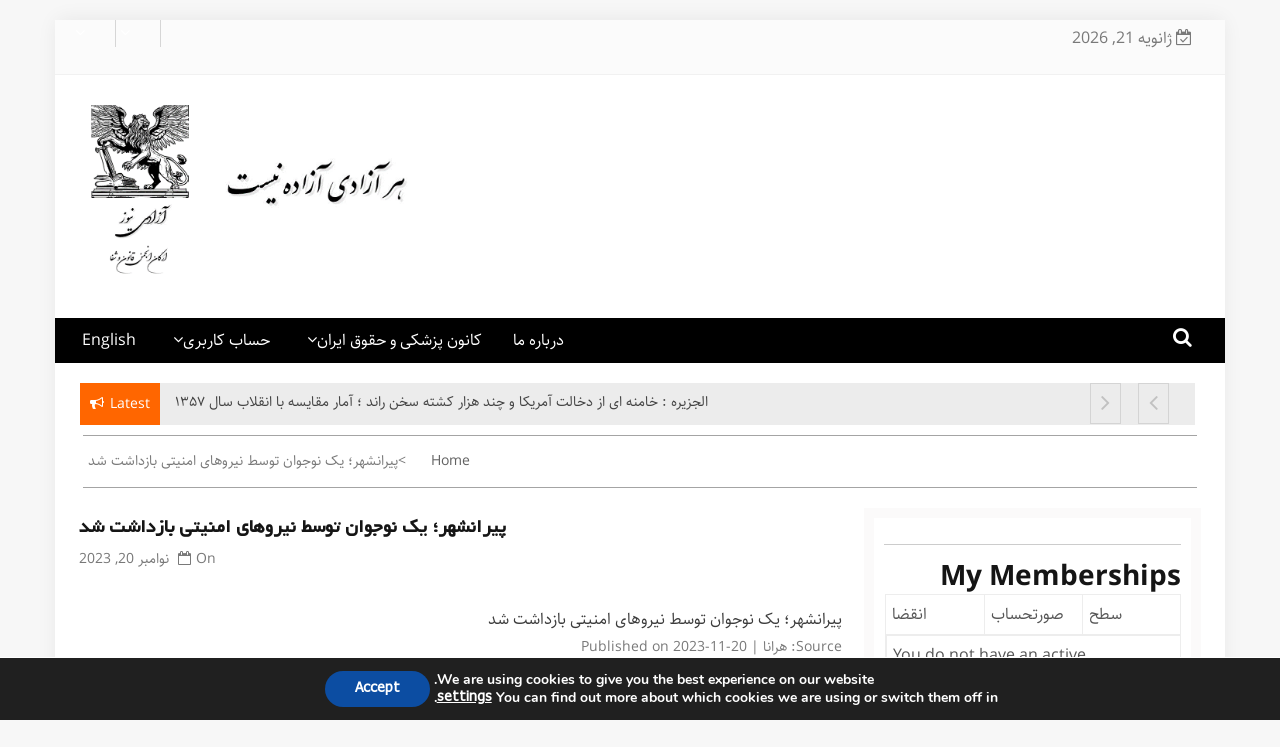

--- FILE ---
content_type: text/html; charset=UTF-8
request_url: https://www.azadinews.net/feed-items/%D9%BE%DB%8C%D8%B1%D8%A7%D9%86%D8%B4%D9%87%D8%B1%D8%9B-%DB%8C%DA%A9-%D9%86%D9%88%D8%AC%D9%88%D8%A7%D9%86-%D8%AA%D9%88%D8%B3%D8%B7-%D9%86%DB%8C%D8%B1%D9%88%D9%87%D8%A7%DB%8C-%D8%A7%D9%85%D9%86%DB%8C/
body_size: 26870
content:
    <!DOCTYPE html>
    <html dir="rtl" lang="fa-IR"
	prefix="og: https://ogp.me/ns#"  prefix="og: http://ogp.me/ns#">



<head>

	        <meta charset="UTF-8">
        <meta name="viewport" content="width=device-width, initial-scale=1">
        <link rel="profile" href="http://gmpg.org/xfn/11">
        <link rel="pingback" href="https://www.azadinews.net/xmlrpc.php">
<title>پیرانشهر؛ یک نوجوان توسط نیروهای امنیتی بازداشت شد - آزادی نیوز</title>
        <style type="text/css">
        /*=====COLOR OPTION=====*/

        /*Color*/
        /*----------------------------------*/
        /*background color*/ 
                  .top-header,
          .site-header{
            background-color: #ffffff;
          }
                    section.wrapper-slider .slide-pager .cycle-pager-active,
            section.wrapper-slider .slide-pager .cycle-pager-active:visited,
            section.wrapper-slider .slide-pager .cycle-pager-active:hover,
            section.wrapper-slider .slide-pager .cycle-pager-active:focus,
            section.wrapper-slider .slide-pager .cycle-pager-active:active,
            .title-divider,
            .title-divider:visited,
            .block-overlay-hover,
            .block-overlay-hover:visited,
            #gmaptoggle,
            #gmaptoggle:visited,
            .evision-back-to-top,
            .evision-back-to-top:visited,
            .search-form .search-submit,
            .search-form .search-submit:visited,
            .widget_calendar tbody a,
            .widget_calendar tbody a:visited,
            .wrap-portfolio .button.is-checked,
            .button.button-outline:hover, 
            .button.button-outline:focus, 
            .button.button-outline:active,
            .radius-thumb-holder,
            .radius-thumb-holder:before,
            .radius-thumb-holder:hover:before, 
            .radius-thumb-holder:focus:before, 
            .radius-thumb-holder:active:before,
            #pbCloseBtn:hover:before,
            .slide-pager .cycle-pager-active, 
            .slick-dots .slick-active button,
            .slide-pager span:hover,
            .featurepost .latestpost-footer .moredetail a,
            .featurepost .latestpost-footer .moredetail a:visited,
            #load-wrap,
            .back-tonav,
            .back-tonav:visited,
            .wrap-service .box-container .box-inner:hover .box-content, 
            .wrap-service .box-container .box-inner:focus .box-content,
            .top-header .noticebar .notice-title,
            .top-header .timer,
            .nav-buttons,
            .widget .widgettitle:after,
            .widget .widget-title:after,
            .main-navigation.sec-main-navigation ul li.current_page_item:before,
            .comments-area input[type="submit"],
            a.category-more:hover,
            a.category-more.odd-cat:hover,
            .button.button-outline:hover,
            .button.button-outline:focus,
            .button.button-outline:active,
            .button.button-outline:visited:hover,
            .button.button-outline:visited:focus,
            .button.button-outline:visited:active,
            .tabs-menu li.current{
              background-color: #ff6600;
            }

            .widget-title,
            .widgettitle,
            .wrapper-slider,
            .flip-container .front,
            .flip-container .back,
            a.category-more.odd-cat:hover, a.category-more:hover,
            a.category-more{
              border-color: #ff6600; /*#2e5077*/
            }

            @media screen and (min-width: 768px){
            .main-navigation .current_page_item > a:after,
            .main-navigation .current-menu-item > a:after,
            .main-navigation .current_page_ancestor > a:after,
            .main-navigation li.active > a:after,
            .main-navigation li.active > a:after,
            .main-navigation li.active > a:after,
            .main-navigation li.current_page_parent a:after {
                background-color: #ff6600;
              }
            }

            .latestpost-footer .moredetail a,
            .latestpost-footer .moredetail a:visited,
            span.i1,
            p.card-title::first-letter,
            span.i4,
            .tagcloud a:hover,
            .tagcloud a:focus,
            .tagcloud a:before,
            .posted-on a:hover,
            .date a:hover,
            .cat-links a:hover,
            .tags-links a:hover,
            .author a:hover,
            .comments-link a:hover,
            .edit-link a:hover,
            .edit-link a:focus,
            h1 a:hover,
            h2 a:hover,
            h3 a:hover,
            h4 a:hover,
            h5 a:hover,
            h6 a:hover,
            a:active,
            a:hover,
            .card:hover .card-title,
            .site-header .wrapper-site-identity .site-title a:hover,
            .search-holder .button-search:hover, .search-holder .button-search:hover i,
            a.category-more{
              color: #ff6600 !important;
            }
                    /*Site identity / logo & tagline*/
            .site-header .wrapper-site-identity .site-branding .site-title a,
            .site-header .wrapper-site-identity .site-title a:visited,
            .site-header .wrapper-site-identity .site-branding .site-description,
            .page-inner-title .entry-header time {
              color: #313131; /*#545C68*/
            }
         
        /*Primary*/
          html, body, p, button, input, select, textarea, pre, code, kbd, tt, var, samp , .main-navigation a, search-input-holder .search-field,
          .widget .widgettitle, .widget .widget-title,.par{
          font-family: 'Roboto'; /*Lato*/
          }
         
          /*Site identity / logo & tagline*/
          .site-header .wrapper-site-identity .site-title a, .site-header .wrapper-site-identity .site-description {
          font-family: 'Roboto'; /*Lato*/
          }
         
          /*Title*/
          h1, h1 a,
          h2, h2 a,
          h3, h3 a,
          h4, h4 a,
          h5, h5 a,
          h6, h6 a,
          .card p.card-title{
            font-family: 'Roboto'; /*Lato*/
          }
                </style>
    
		<!-- All in One SEO 4.3.6.1 - aioseo.com -->
		<meta name="robots" content="max-image-preview:large" />
		<link rel="canonical" href="https://www.azadinews.net/feed-items/%d9%be%db%8c%d8%b1%d8%a7%d9%86%d8%b4%d9%87%d8%b1%d8%9b-%db%8c%da%a9-%d9%86%d9%88%d8%ac%d9%88%d8%a7%d9%86-%d8%aa%d9%88%d8%b3%d8%b7-%d9%86%db%8c%d8%b1%d9%88%d9%87%d8%a7%db%8c-%d8%a7%d9%85%d9%86%db%8c/" />
		<meta name="generator" content="All in One SEO (AIOSEO) 4.3.6.1 " />
		<meta property="og:locale" content="fa_IR" />
		<meta property="og:site_name" content="آزادی نیوز - ارگان انجمن قانون و شفا" />
		<meta property="og:type" content="article" />
		<meta property="og:title" content="پیرانشهر؛ یک نوجوان توسط نیروهای امنیتی بازداشت شد - آزادی نیوز" />
		<meta property="og:url" content="https://www.azadinews.net/feed-items/%d9%be%db%8c%d8%b1%d8%a7%d9%86%d8%b4%d9%87%d8%b1%d8%9b-%db%8c%da%a9-%d9%86%d9%88%d8%ac%d9%88%d8%a7%d9%86-%d8%aa%d9%88%d8%b3%d8%b7-%d9%86%db%8c%d8%b1%d9%88%d9%87%d8%a7%db%8c-%d8%a7%d9%85%d9%86%db%8c/" />
		<meta property="og:image" content="https://i1.wp.com/www.azadinews.net/wp-content/uploads/2018/05/cropped-lion-sun-1.jpg?fit=589552&#038;ssl=1" />
		<meta property="og:image:secure_url" content="https://i1.wp.com/www.azadinews.net/wp-content/uploads/2018/05/cropped-lion-sun-1.jpg?fit=589552&#038;ssl=1" />
		<meta property="article:published_time" content="2023-11-20T19:14:25+00:00" />
		<meta property="article:modified_time" content="2023-11-20T19:14:25+00:00" />
		<meta property="article:publisher" content="https://www.facebook.com/azadinewsmag" />
		<meta name="twitter:card" content="summary_large_image" />
		<meta name="twitter:site" content="@azadinewsiran" />
		<meta name="twitter:title" content="پیرانشهر؛ یک نوجوان توسط نیروهای امنیتی بازداشت شد - آزادی نیوز" />
		<meta name="twitter:creator" content="@azadinewsiran" />
		<meta name="twitter:image" content="https://i1.wp.com/www.azadinews.net/wp-content/uploads/2018/05/cropped-lion-sun-1.jpg?fit=589552&amp;ssl=1" />
		<script type="application/ld+json" class="aioseo-schema">
			{"@context":"https:\/\/schema.org","@graph":[{"@type":"BreadcrumbList","@id":"https:\/\/www.azadinews.net\/feed-items\/%d9%be%db%8c%d8%b1%d8%a7%d9%86%d8%b4%d9%87%d8%b1%d8%9b-%db%8c%da%a9-%d9%86%d9%88%d8%ac%d9%88%d8%a7%d9%86-%d8%aa%d9%88%d8%b3%d8%b7-%d9%86%db%8c%d8%b1%d9%88%d9%87%d8%a7%db%8c-%d8%a7%d9%85%d9%86%db%8c\/#breadcrumblist","itemListElement":[{"@type":"ListItem","@id":"https:\/\/www.azadinews.net\/#listItem","position":1,"item":{"@type":"WebPage","@id":"https:\/\/www.azadinews.net\/","name":"\u062e\u0627\u0646\u0647","description":"\u0627\u0631\u06af\u0627\u0646 \u0627\u0646\u062c\u0645\u0646 \u0642\u0627\u0646\u0648\u0646 \u0648 \u0634\u0641\u0627","url":"https:\/\/www.azadinews.net\/"},"nextItem":"https:\/\/www.azadinews.net\/feed-items\/%d9%be%db%8c%d8%b1%d8%a7%d9%86%d8%b4%d9%87%d8%b1%d8%9b-%db%8c%da%a9-%d9%86%d9%88%d8%ac%d9%88%d8%a7%d9%86-%d8%aa%d9%88%d8%b3%d8%b7-%d9%86%db%8c%d8%b1%d9%88%d9%87%d8%a7%db%8c-%d8%a7%d9%85%d9%86%db%8c\/#listItem"},{"@type":"ListItem","@id":"https:\/\/www.azadinews.net\/feed-items\/%d9%be%db%8c%d8%b1%d8%a7%d9%86%d8%b4%d9%87%d8%b1%d8%9b-%db%8c%da%a9-%d9%86%d9%88%d8%ac%d9%88%d8%a7%d9%86-%d8%aa%d9%88%d8%b3%d8%b7-%d9%86%db%8c%d8%b1%d9%88%d9%87%d8%a7%db%8c-%d8%a7%d9%85%d9%86%db%8c\/#listItem","position":2,"item":{"@type":"WebPage","@id":"https:\/\/www.azadinews.net\/feed-items\/%d9%be%db%8c%d8%b1%d8%a7%d9%86%d8%b4%d9%87%d8%b1%d8%9b-%db%8c%da%a9-%d9%86%d9%88%d8%ac%d9%88%d8%a7%d9%86-%d8%aa%d9%88%d8%b3%d8%b7-%d9%86%db%8c%d8%b1%d9%88%d9%87%d8%a7%db%8c-%d8%a7%d9%85%d9%86%db%8c\/","name":"\u067e\u06cc\u0631\u0627\u0646\u0634\u0647\u0631\u061b \u06cc\u06a9 \u0646\u0648\u062c\u0648\u0627\u0646 \u062a\u0648\u0633\u0637 \u0646\u06cc\u0631\u0648\u0647\u0627\u06cc \u0627\u0645\u0646\u06cc\u062a\u06cc \u0628\u0627\u0632\u062f\u0627\u0634\u062a \u0634\u062f","url":"https:\/\/www.azadinews.net\/feed-items\/%d9%be%db%8c%d8%b1%d8%a7%d9%86%d8%b4%d9%87%d8%b1%d8%9b-%db%8c%da%a9-%d9%86%d9%88%d8%ac%d9%88%d8%a7%d9%86-%d8%aa%d9%88%d8%b3%d8%b7-%d9%86%db%8c%d8%b1%d9%88%d9%87%d8%a7%db%8c-%d8%a7%d9%85%d9%86%db%8c\/"},"previousItem":"https:\/\/www.azadinews.net\/#listItem"}]},{"@type":"Organization","@id":"https:\/\/www.azadinews.net\/#organization","name":"\u0622\u0632\u0627\u062f\u06cc \u0646\u06cc\u0648\u0632","url":"https:\/\/www.azadinews.net\/","logo":{"@type":"ImageObject","url":"https:\/\/i0.wp.com\/www.azadinews.net\/wp-content\/uploads\/2024\/02\/cropped-\u0622\u0632\u0627\u062f\u06cc-\u0646\u06cc\u0648\u0632-\u0644\u0648\u06af\u0648-\u0633\u0627\u06cc\u062a-2.png?fit=897%2C449&ssl=1","@id":"https:\/\/www.azadinews.net\/#organizationLogo","width":897,"height":449},"image":{"@id":"https:\/\/www.azadinews.net\/#organizationLogo"},"sameAs":["https:\/\/www.facebook.com\/azadinewsmag","https:\/\/twitter.com\/azadinewsiran"]},{"@type":"WebPage","@id":"https:\/\/www.azadinews.net\/feed-items\/%d9%be%db%8c%d8%b1%d8%a7%d9%86%d8%b4%d9%87%d8%b1%d8%9b-%db%8c%da%a9-%d9%86%d9%88%d8%ac%d9%88%d8%a7%d9%86-%d8%aa%d9%88%d8%b3%d8%b7-%d9%86%db%8c%d8%b1%d9%88%d9%87%d8%a7%db%8c-%d8%a7%d9%85%d9%86%db%8c\/#webpage","url":"https:\/\/www.azadinews.net\/feed-items\/%d9%be%db%8c%d8%b1%d8%a7%d9%86%d8%b4%d9%87%d8%b1%d8%9b-%db%8c%da%a9-%d9%86%d9%88%d8%ac%d9%88%d8%a7%d9%86-%d8%aa%d9%88%d8%b3%d8%b7-%d9%86%db%8c%d8%b1%d9%88%d9%87%d8%a7%db%8c-%d8%a7%d9%85%d9%86%db%8c\/","name":"\u067e\u06cc\u0631\u0627\u0646\u0634\u0647\u0631\u061b \u06cc\u06a9 \u0646\u0648\u062c\u0648\u0627\u0646 \u062a\u0648\u0633\u0637 \u0646\u06cc\u0631\u0648\u0647\u0627\u06cc \u0627\u0645\u0646\u06cc\u062a\u06cc \u0628\u0627\u0632\u062f\u0627\u0634\u062a \u0634\u062f - \u0622\u0632\u0627\u062f\u06cc \u0646\u06cc\u0648\u0632","inLanguage":"fa-IR","isPartOf":{"@id":"https:\/\/www.azadinews.net\/#website"},"breadcrumb":{"@id":"https:\/\/www.azadinews.net\/feed-items\/%d9%be%db%8c%d8%b1%d8%a7%d9%86%d8%b4%d9%87%d8%b1%d8%9b-%db%8c%da%a9-%d9%86%d9%88%d8%ac%d9%88%d8%a7%d9%86-%d8%aa%d9%88%d8%b3%d8%b7-%d9%86%db%8c%d8%b1%d9%88%d9%87%d8%a7%db%8c-%d8%a7%d9%85%d9%86%db%8c\/#breadcrumblist"},"author":{"@id":"https:\/\/www.azadinews.net\/author\/#author"},"creator":{"@id":"https:\/\/www.azadinews.net\/author\/#author"},"datePublished":"2023-11-20T19:14:25+00:00","dateModified":"2023-11-20T19:14:25+00:00"},{"@type":"WebSite","@id":"https:\/\/www.azadinews.net\/#website","url":"https:\/\/www.azadinews.net\/","name":"\u0622\u0632\u0627\u062f\u06cc \u0646\u06cc\u0648\u0632","description":"\u0627\u0631\u06af\u0627\u0646 \u0627\u0646\u062c\u0645\u0646 \u0642\u0627\u0646\u0648\u0646 \u0648 \u0634\u0641\u0627","inLanguage":"fa-IR","publisher":{"@id":"https:\/\/www.azadinews.net\/#organization"}}]}
		</script>
		<!-- All in One SEO -->

<!-- Google tag (gtag.js) Consent Mode snippet added by Site Kit -->
<script id='google_gtagjs-js-consent-mode'>
window.dataLayer = window.dataLayer || [];function gtag(){dataLayer.push(arguments);}
gtag('consent', 'default', {"ad_personalization":"denied","ad_storage":"denied","ad_user_data":"denied","analytics_storage":"denied","regions":["AT","BE","BG","CH","CY","CZ","DE","DK","EE","ES","FI","FR","GR","HR","HU","IE","IS","IT","LI","LT","LU","LV","MT","NL","NO","PL","PT","RO","SE","SI","SK","UK"],"wait_for_update":500});
window._googlesitekitConsentCategoryMap = {"statistics":["analytics_storage"],"marketing":["ad_storage","ad_user_data","ad_personalization"]};
( function () {
	document.addEventListener(
		'wp_listen_for_consent_change',
		function ( event ) {
			if ( event.detail ) {
				var consentParameters = {};
				var hasConsentParameters = false;
				for ( var category in event.detail ) {
					if ( window._googlesitekitConsentCategoryMap[ category ] ) {
						var status = event.detail[ category ];
						var mappedStatus =
							status === 'allow' ? 'granted' : 'denied';
						var parameters =
							window._googlesitekitConsentCategoryMap[ category ];
						for ( var i = 0; i < parameters.length; i++ ) {
							consentParameters[ parameters[ i ] ] = mappedStatus;
						}
						hasConsentParameters = !! parameters.length;
					}
				}
				if ( hasConsentParameters ) {
					gtag( 'consent', 'update', consentParameters );
				}
			}
		}
	);

	function updateGrantedConsent() {
		if ( ! ( window.wp_consent_type || window.wp_fallback_consent_type ) ) {
			return;
		}
		var consentParameters = {};
		var hasConsentParameters = false;
		for ( var category in window._googlesitekitConsentCategoryMap ) {
			if ( window.wp_has_consent && window.wp_has_consent( category ) ) {
				var parameters =
					window._googlesitekitConsentCategoryMap[ category ];
				for ( var i = 0; i < parameters.length; i++ ) {
					consentParameters[ parameters[ i ] ] = 'granted';
				}
				hasConsentParameters =
					hasConsentParameters || !! parameters.length;
			}
		}
		if ( hasConsentParameters ) {
			gtag( 'consent', 'update', consentParameters );
		}
	}
	document.addEventListener(
		'wp_consent_type_defined',
		updateGrantedConsent
	);
	document.addEventListener( 'DOMContentLoaded', function () {
		if ( ! window.waitfor_consent_hook ) {
			updateGrantedConsent();
		}
	} );
} )();
</script>
<!-- End Google tag (gtag.js) Consent Mode snippet added by Site Kit -->
			
<!-- This site is optimized with the Yoast SEO plugin v6.0 - https://yoast.com/wordpress/plugins/seo/ -->
<link rel="canonical" href="https://www.azadinews.net/feed-items/%d9%be%db%8c%d8%b1%d8%a7%d9%86%d8%b4%d9%87%d8%b1%d8%9b-%db%8c%da%a9-%d9%86%d9%88%d8%ac%d9%88%d8%a7%d9%86-%d8%aa%d9%88%d8%b3%d8%b7-%d9%86%db%8c%d8%b1%d9%88%d9%87%d8%a7%db%8c-%d8%a7%d9%85%d9%86%db%8c/" />
<meta property="og:locale" content="fa_IR" />
<meta property="og:type" content="article" />
<meta property="og:title" content="پیرانشهر؛ یک نوجوان توسط نیروهای امنیتی بازداشت شد | آزادی نیوز" />
<meta property="og:description" content="پیرانشهر؛ یک نوجوان توسط نیروهای امنیتی بازداشت شدSource: هراناPublished on 2023-11-20 مرتبط" />
<meta property="og:url" content="https://www.azadinews.net/feed-items/%d9%be%db%8c%d8%b1%d8%a7%d9%86%d8%b4%d9%87%d8%b1%d8%9b-%db%8c%da%a9-%d9%86%d9%88%d8%ac%d9%88%d8%a7%d9%86-%d8%aa%d9%88%d8%b3%d8%b7-%d9%86%db%8c%d8%b1%d9%88%d9%87%d8%a7%db%8c-%d8%a7%d9%85%d9%86%db%8c/" />
<meta property="og:site_name" content="آزادی نیوز" />
<meta property="article:publisher" content="https://www.facebook.com/groups/1222265977849668/?ref=bookmarks" />
<meta name="twitter:card" content="summary_large_image" />
<meta name="twitter:description" content="پیرانشهر؛ یک نوجوان توسط نیروهای امنیتی بازداشت شدSource: هراناPublished on 2023-11-20 مرتبط" />
<meta name="twitter:title" content="پیرانشهر؛ یک نوجوان توسط نیروهای امنیتی بازداشت شد | آزادی نیوز" />
<meta name="twitter:site" content="@AzadiNewsIran" />
<meta name="twitter:creator" content="@AzadiNewsIran" />
<script type='application/ld+json'>{"@context":"http:\/\/schema.org","@type":"WebSite","@id":"#website","url":"https:\/\/www.azadinews.net\/","name":"\u0622\u0632\u0627\u062f\u06cc \u0646\u06cc\u0648\u0632 (\u0627\u0631\u06af\u0627\u0646 \u0627\u0646\u062c\u0645\u0646 \u0642\u0627\u0646\u0648\u0646 \u0648 \u0634\u0641\u0627)","potentialAction":{"@type":"SearchAction","target":"https:\/\/www.azadinews.net\/?s={search_term_string}","query-input":"required name=search_term_string"}}</script>
<script type='application/ld+json'>{"@context":"http:\/\/schema.org","@type":"Organization","url":"https:\/\/www.azadinews.net\/feed-items\/%d9%be%db%8c%d8%b1%d8%a7%d9%86%d8%b4%d9%87%d8%b1%d8%9b-%db%8c%da%a9-%d9%86%d9%88%d8%ac%d9%88%d8%a7%d9%86-%d8%aa%d9%88%d8%b3%d8%b7-%d9%86%db%8c%d8%b1%d9%88%d9%87%d8%a7%db%8c-%d8%a7%d9%85%d9%86%db%8c\/","sameAs":["https:\/\/www.facebook.com\/groups\/1222265977849668\/?ref=bookmarks","https:\/\/twitter.com\/AzadiNewsIran"],"@id":"#organization","name":"\u0627\u0631\u06af\u0627\u0646 \u0627\u0646\u062c\u0645\u0646 \u0642\u0627\u0646\u0648\u0646 \u0648 \u0634\u0641\u0627","logo":"https:\/\/www.azadinews.net\/wp-content\/uploads\/2024\/05\/IMG_20240524_195226.png"}</script>
<!-- / Yoast SEO plugin. -->

<link rel='dns-prefetch' href='//s0.wp.com' />
<link rel='dns-prefetch' href='//secure.gravatar.com' />
<link rel='dns-prefetch' href='//www.googletagmanager.com' />
<link rel='dns-prefetch' href='//fonts.googleapis.com' />
<link rel='dns-prefetch' href='//pagead2.googlesyndication.com' />
<link rel="alternate" type="application/rss+xml" title="آزادی نیوز &raquo; خوراک" href="https://www.azadinews.net/feed/" />
<link rel="alternate" type="application/rss+xml" title="آزادی نیوز &raquo; خوراک دیدگاه‌ها" href="https://www.azadinews.net/comments/feed/" />
		<!-- This site uses the Google Analytics by MonsterInsights plugin v9.11.1 - Using Analytics tracking - https://www.monsterinsights.com/ -->
							<script src="//www.googletagmanager.com/gtag/js?id=G-4Z2HVDG802"  data-cfasync="false" data-wpfc-render="false" type="text/javascript" async></script>
			<script data-cfasync="false" data-wpfc-render="false" type="text/javascript">
				var mi_version = '9.11.1';
				var mi_track_user = true;
				var mi_no_track_reason = '';
								var MonsterInsightsDefaultLocations = {"page_location":"https:\/\/www.azadinews.net\/feed-items\/%D9%BE%DB%8C%D8%B1%D8%A7%D9%86%D8%B4%D9%87%D8%B1%D8%9B-%DB%8C%DA%A9-%D9%86%D9%88%D8%AC%D9%88%D8%A7%D9%86-%D8%AA%D9%88%D8%B3%D8%B7-%D9%86%DB%8C%D8%B1%D9%88%D9%87%D8%A7%DB%8C-%D8%A7%D9%85%D9%86%DB%8C\/"};
								if ( typeof MonsterInsightsPrivacyGuardFilter === 'function' ) {
					var MonsterInsightsLocations = (typeof MonsterInsightsExcludeQuery === 'object') ? MonsterInsightsPrivacyGuardFilter( MonsterInsightsExcludeQuery ) : MonsterInsightsPrivacyGuardFilter( MonsterInsightsDefaultLocations );
				} else {
					var MonsterInsightsLocations = (typeof MonsterInsightsExcludeQuery === 'object') ? MonsterInsightsExcludeQuery : MonsterInsightsDefaultLocations;
				}

								var disableStrs = [
										'ga-disable-G-4Z2HVDG802',
									];

				/* Function to detect opted out users */
				function __gtagTrackerIsOptedOut() {
					for (var index = 0; index < disableStrs.length; index++) {
						if (document.cookie.indexOf(disableStrs[index] + '=true') > -1) {
							return true;
						}
					}

					return false;
				}

				/* Disable tracking if the opt-out cookie exists. */
				if (__gtagTrackerIsOptedOut()) {
					for (var index = 0; index < disableStrs.length; index++) {
						window[disableStrs[index]] = true;
					}
				}

				/* Opt-out function */
				function __gtagTrackerOptout() {
					for (var index = 0; index < disableStrs.length; index++) {
						document.cookie = disableStrs[index] + '=true; expires=Thu, 31 Dec 2099 23:59:59 UTC; path=/';
						window[disableStrs[index]] = true;
					}
				}

				if ('undefined' === typeof gaOptout) {
					function gaOptout() {
						__gtagTrackerOptout();
					}
				}
								window.dataLayer = window.dataLayer || [];

				window.MonsterInsightsDualTracker = {
					helpers: {},
					trackers: {},
				};
				if (mi_track_user) {
					function __gtagDataLayer() {
						dataLayer.push(arguments);
					}

					function __gtagTracker(type, name, parameters) {
						if (!parameters) {
							parameters = {};
						}

						if (parameters.send_to) {
							__gtagDataLayer.apply(null, arguments);
							return;
						}

						if (type === 'event') {
														parameters.send_to = monsterinsights_frontend.v4_id;
							var hookName = name;
							if (typeof parameters['event_category'] !== 'undefined') {
								hookName = parameters['event_category'] + ':' + name;
							}

							if (typeof MonsterInsightsDualTracker.trackers[hookName] !== 'undefined') {
								MonsterInsightsDualTracker.trackers[hookName](parameters);
							} else {
								__gtagDataLayer('event', name, parameters);
							}
							
						} else {
							__gtagDataLayer.apply(null, arguments);
						}
					}

					__gtagTracker('js', new Date());
					__gtagTracker('set', {
						'developer_id.dZGIzZG': true,
											});
					if ( MonsterInsightsLocations.page_location ) {
						__gtagTracker('set', MonsterInsightsLocations);
					}
										__gtagTracker('config', 'G-4Z2HVDG802', {"forceSSL":"true"} );
										window.gtag = __gtagTracker;										(function () {
						/* https://developers.google.com/analytics/devguides/collection/analyticsjs/ */
						/* ga and __gaTracker compatibility shim. */
						var noopfn = function () {
							return null;
						};
						var newtracker = function () {
							return new Tracker();
						};
						var Tracker = function () {
							return null;
						};
						var p = Tracker.prototype;
						p.get = noopfn;
						p.set = noopfn;
						p.send = function () {
							var args = Array.prototype.slice.call(arguments);
							args.unshift('send');
							__gaTracker.apply(null, args);
						};
						var __gaTracker = function () {
							var len = arguments.length;
							if (len === 0) {
								return;
							}
							var f = arguments[len - 1];
							if (typeof f !== 'object' || f === null || typeof f.hitCallback !== 'function') {
								if ('send' === arguments[0]) {
									var hitConverted, hitObject = false, action;
									if ('event' === arguments[1]) {
										if ('undefined' !== typeof arguments[3]) {
											hitObject = {
												'eventAction': arguments[3],
												'eventCategory': arguments[2],
												'eventLabel': arguments[4],
												'value': arguments[5] ? arguments[5] : 1,
											}
										}
									}
									if ('pageview' === arguments[1]) {
										if ('undefined' !== typeof arguments[2]) {
											hitObject = {
												'eventAction': 'page_view',
												'page_path': arguments[2],
											}
										}
									}
									if (typeof arguments[2] === 'object') {
										hitObject = arguments[2];
									}
									if (typeof arguments[5] === 'object') {
										Object.assign(hitObject, arguments[5]);
									}
									if ('undefined' !== typeof arguments[1].hitType) {
										hitObject = arguments[1];
										if ('pageview' === hitObject.hitType) {
											hitObject.eventAction = 'page_view';
										}
									}
									if (hitObject) {
										action = 'timing' === arguments[1].hitType ? 'timing_complete' : hitObject.eventAction;
										hitConverted = mapArgs(hitObject);
										__gtagTracker('event', action, hitConverted);
									}
								}
								return;
							}

							function mapArgs(args) {
								var arg, hit = {};
								var gaMap = {
									'eventCategory': 'event_category',
									'eventAction': 'event_action',
									'eventLabel': 'event_label',
									'eventValue': 'event_value',
									'nonInteraction': 'non_interaction',
									'timingCategory': 'event_category',
									'timingVar': 'name',
									'timingValue': 'value',
									'timingLabel': 'event_label',
									'page': 'page_path',
									'location': 'page_location',
									'title': 'page_title',
									'referrer' : 'page_referrer',
								};
								for (arg in args) {
																		if (!(!args.hasOwnProperty(arg) || !gaMap.hasOwnProperty(arg))) {
										hit[gaMap[arg]] = args[arg];
									} else {
										hit[arg] = args[arg];
									}
								}
								return hit;
							}

							try {
								f.hitCallback();
							} catch (ex) {
							}
						};
						__gaTracker.create = newtracker;
						__gaTracker.getByName = newtracker;
						__gaTracker.getAll = function () {
							return [];
						};
						__gaTracker.remove = noopfn;
						__gaTracker.loaded = true;
						window['__gaTracker'] = __gaTracker;
					})();
									} else {
										console.log("");
					(function () {
						function __gtagTracker() {
							return null;
						}

						window['__gtagTracker'] = __gtagTracker;
						window['gtag'] = __gtagTracker;
					})();
									}
			</script>
							<!-- / Google Analytics by MonsterInsights -->
		<script type="text/javascript">
/* <![CDATA[ */
window._wpemojiSettings = {"baseUrl":"https:\/\/s.w.org\/images\/core\/emoji\/15.0.3\/72x72\/","ext":".png","svgUrl":"https:\/\/s.w.org\/images\/core\/emoji\/15.0.3\/svg\/","svgExt":".svg","source":{"concatemoji":"https:\/\/www.azadinews.net\/wp-includes\/js\/wp-emoji-release.min.js?ver=6.5.7"}};
/*! This file is auto-generated */
!function(i,n){var o,s,e;function c(e){try{var t={supportTests:e,timestamp:(new Date).valueOf()};sessionStorage.setItem(o,JSON.stringify(t))}catch(e){}}function p(e,t,n){e.clearRect(0,0,e.canvas.width,e.canvas.height),e.fillText(t,0,0);var t=new Uint32Array(e.getImageData(0,0,e.canvas.width,e.canvas.height).data),r=(e.clearRect(0,0,e.canvas.width,e.canvas.height),e.fillText(n,0,0),new Uint32Array(e.getImageData(0,0,e.canvas.width,e.canvas.height).data));return t.every(function(e,t){return e===r[t]})}function u(e,t,n){switch(t){case"flag":return n(e,"\ud83c\udff3\ufe0f\u200d\u26a7\ufe0f","\ud83c\udff3\ufe0f\u200b\u26a7\ufe0f")?!1:!n(e,"\ud83c\uddfa\ud83c\uddf3","\ud83c\uddfa\u200b\ud83c\uddf3")&&!n(e,"\ud83c\udff4\udb40\udc67\udb40\udc62\udb40\udc65\udb40\udc6e\udb40\udc67\udb40\udc7f","\ud83c\udff4\u200b\udb40\udc67\u200b\udb40\udc62\u200b\udb40\udc65\u200b\udb40\udc6e\u200b\udb40\udc67\u200b\udb40\udc7f");case"emoji":return!n(e,"\ud83d\udc26\u200d\u2b1b","\ud83d\udc26\u200b\u2b1b")}return!1}function f(e,t,n){var r="undefined"!=typeof WorkerGlobalScope&&self instanceof WorkerGlobalScope?new OffscreenCanvas(300,150):i.createElement("canvas"),a=r.getContext("2d",{willReadFrequently:!0}),o=(a.textBaseline="top",a.font="600 32px Arial",{});return e.forEach(function(e){o[e]=t(a,e,n)}),o}function t(e){var t=i.createElement("script");t.src=e,t.defer=!0,i.head.appendChild(t)}"undefined"!=typeof Promise&&(o="wpEmojiSettingsSupports",s=["flag","emoji"],n.supports={everything:!0,everythingExceptFlag:!0},e=new Promise(function(e){i.addEventListener("DOMContentLoaded",e,{once:!0})}),new Promise(function(t){var n=function(){try{var e=JSON.parse(sessionStorage.getItem(o));if("object"==typeof e&&"number"==typeof e.timestamp&&(new Date).valueOf()<e.timestamp+604800&&"object"==typeof e.supportTests)return e.supportTests}catch(e){}return null}();if(!n){if("undefined"!=typeof Worker&&"undefined"!=typeof OffscreenCanvas&&"undefined"!=typeof URL&&URL.createObjectURL&&"undefined"!=typeof Blob)try{var e="postMessage("+f.toString()+"("+[JSON.stringify(s),u.toString(),p.toString()].join(",")+"));",r=new Blob([e],{type:"text/javascript"}),a=new Worker(URL.createObjectURL(r),{name:"wpTestEmojiSupports"});return void(a.onmessage=function(e){c(n=e.data),a.terminate(),t(n)})}catch(e){}c(n=f(s,u,p))}t(n)}).then(function(e){for(var t in e)n.supports[t]=e[t],n.supports.everything=n.supports.everything&&n.supports[t],"flag"!==t&&(n.supports.everythingExceptFlag=n.supports.everythingExceptFlag&&n.supports[t]);n.supports.everythingExceptFlag=n.supports.everythingExceptFlag&&!n.supports.flag,n.DOMReady=!1,n.readyCallback=function(){n.DOMReady=!0}}).then(function(){return e}).then(function(){var e;n.supports.everything||(n.readyCallback(),(e=n.source||{}).concatemoji?t(e.concatemoji):e.wpemoji&&e.twemoji&&(t(e.twemoji),t(e.wpemoji)))}))}((window,document),window._wpemojiSettings);
/* ]]> */
</script>
<style id='wp-emoji-styles-inline-css' type='text/css'>

	img.wp-smiley, img.emoji {
		display: inline !important;
		border: none !important;
		box-shadow: none !important;
		height: 1em !important;
		width: 1em !important;
		margin: 0 0.07em !important;
		vertical-align: -0.1em !important;
		background: none !important;
		padding: 0 !important;
	}
</style>
<link rel='stylesheet' id='wp-block-library-rtl-css' href='https://www.azadinews.net/wp-includes/css/dist/block-library/style-rtl.min.css?ver=6.5.7' type='text/css' media='all' />
<style id='classic-theme-styles-inline-css' type='text/css'>
/*! This file is auto-generated */
.wp-block-button__link{color:#fff;background-color:#32373c;border-radius:9999px;box-shadow:none;text-decoration:none;padding:calc(.667em + 2px) calc(1.333em + 2px);font-size:1.125em}.wp-block-file__button{background:#32373c;color:#fff;text-decoration:none}
</style>
<style id='global-styles-inline-css' type='text/css'>
body{--wp--preset--color--black: #000000;--wp--preset--color--cyan-bluish-gray: #abb8c3;--wp--preset--color--white: #ffffff;--wp--preset--color--pale-pink: #f78da7;--wp--preset--color--vivid-red: #cf2e2e;--wp--preset--color--luminous-vivid-orange: #ff6900;--wp--preset--color--luminous-vivid-amber: #fcb900;--wp--preset--color--light-green-cyan: #7bdcb5;--wp--preset--color--vivid-green-cyan: #00d084;--wp--preset--color--pale-cyan-blue: #8ed1fc;--wp--preset--color--vivid-cyan-blue: #0693e3;--wp--preset--color--vivid-purple: #9b51e0;--wp--preset--gradient--vivid-cyan-blue-to-vivid-purple: linear-gradient(135deg,rgba(6,147,227,1) 0%,rgb(155,81,224) 100%);--wp--preset--gradient--light-green-cyan-to-vivid-green-cyan: linear-gradient(135deg,rgb(122,220,180) 0%,rgb(0,208,130) 100%);--wp--preset--gradient--luminous-vivid-amber-to-luminous-vivid-orange: linear-gradient(135deg,rgba(252,185,0,1) 0%,rgba(255,105,0,1) 100%);--wp--preset--gradient--luminous-vivid-orange-to-vivid-red: linear-gradient(135deg,rgba(255,105,0,1) 0%,rgb(207,46,46) 100%);--wp--preset--gradient--very-light-gray-to-cyan-bluish-gray: linear-gradient(135deg,rgb(238,238,238) 0%,rgb(169,184,195) 100%);--wp--preset--gradient--cool-to-warm-spectrum: linear-gradient(135deg,rgb(74,234,220) 0%,rgb(151,120,209) 20%,rgb(207,42,186) 40%,rgb(238,44,130) 60%,rgb(251,105,98) 80%,rgb(254,248,76) 100%);--wp--preset--gradient--blush-light-purple: linear-gradient(135deg,rgb(255,206,236) 0%,rgb(152,150,240) 100%);--wp--preset--gradient--blush-bordeaux: linear-gradient(135deg,rgb(254,205,165) 0%,rgb(254,45,45) 50%,rgb(107,0,62) 100%);--wp--preset--gradient--luminous-dusk: linear-gradient(135deg,rgb(255,203,112) 0%,rgb(199,81,192) 50%,rgb(65,88,208) 100%);--wp--preset--gradient--pale-ocean: linear-gradient(135deg,rgb(255,245,203) 0%,rgb(182,227,212) 50%,rgb(51,167,181) 100%);--wp--preset--gradient--electric-grass: linear-gradient(135deg,rgb(202,248,128) 0%,rgb(113,206,126) 100%);--wp--preset--gradient--midnight: linear-gradient(135deg,rgb(2,3,129) 0%,rgb(40,116,252) 100%);--wp--preset--font-size--small: 13px;--wp--preset--font-size--medium: 20px;--wp--preset--font-size--large: 36px;--wp--preset--font-size--x-large: 42px;--wp--preset--spacing--20: 0.44rem;--wp--preset--spacing--30: 0.67rem;--wp--preset--spacing--40: 1rem;--wp--preset--spacing--50: 1.5rem;--wp--preset--spacing--60: 2.25rem;--wp--preset--spacing--70: 3.38rem;--wp--preset--spacing--80: 5.06rem;--wp--preset--shadow--natural: 6px 6px 9px rgba(0, 0, 0, 0.2);--wp--preset--shadow--deep: 12px 12px 50px rgba(0, 0, 0, 0.4);--wp--preset--shadow--sharp: 6px 6px 0px rgba(0, 0, 0, 0.2);--wp--preset--shadow--outlined: 6px 6px 0px -3px rgba(255, 255, 255, 1), 6px 6px rgba(0, 0, 0, 1);--wp--preset--shadow--crisp: 6px 6px 0px rgba(0, 0, 0, 1);}:where(.is-layout-flex){gap: 0.5em;}:where(.is-layout-grid){gap: 0.5em;}body .is-layout-flex{display: flex;}body .is-layout-flex{flex-wrap: wrap;align-items: center;}body .is-layout-flex > *{margin: 0;}body .is-layout-grid{display: grid;}body .is-layout-grid > *{margin: 0;}:where(.wp-block-columns.is-layout-flex){gap: 2em;}:where(.wp-block-columns.is-layout-grid){gap: 2em;}:where(.wp-block-post-template.is-layout-flex){gap: 1.25em;}:where(.wp-block-post-template.is-layout-grid){gap: 1.25em;}.has-black-color{color: var(--wp--preset--color--black) !important;}.has-cyan-bluish-gray-color{color: var(--wp--preset--color--cyan-bluish-gray) !important;}.has-white-color{color: var(--wp--preset--color--white) !important;}.has-pale-pink-color{color: var(--wp--preset--color--pale-pink) !important;}.has-vivid-red-color{color: var(--wp--preset--color--vivid-red) !important;}.has-luminous-vivid-orange-color{color: var(--wp--preset--color--luminous-vivid-orange) !important;}.has-luminous-vivid-amber-color{color: var(--wp--preset--color--luminous-vivid-amber) !important;}.has-light-green-cyan-color{color: var(--wp--preset--color--light-green-cyan) !important;}.has-vivid-green-cyan-color{color: var(--wp--preset--color--vivid-green-cyan) !important;}.has-pale-cyan-blue-color{color: var(--wp--preset--color--pale-cyan-blue) !important;}.has-vivid-cyan-blue-color{color: var(--wp--preset--color--vivid-cyan-blue) !important;}.has-vivid-purple-color{color: var(--wp--preset--color--vivid-purple) !important;}.has-black-background-color{background-color: var(--wp--preset--color--black) !important;}.has-cyan-bluish-gray-background-color{background-color: var(--wp--preset--color--cyan-bluish-gray) !important;}.has-white-background-color{background-color: var(--wp--preset--color--white) !important;}.has-pale-pink-background-color{background-color: var(--wp--preset--color--pale-pink) !important;}.has-vivid-red-background-color{background-color: var(--wp--preset--color--vivid-red) !important;}.has-luminous-vivid-orange-background-color{background-color: var(--wp--preset--color--luminous-vivid-orange) !important;}.has-luminous-vivid-amber-background-color{background-color: var(--wp--preset--color--luminous-vivid-amber) !important;}.has-light-green-cyan-background-color{background-color: var(--wp--preset--color--light-green-cyan) !important;}.has-vivid-green-cyan-background-color{background-color: var(--wp--preset--color--vivid-green-cyan) !important;}.has-pale-cyan-blue-background-color{background-color: var(--wp--preset--color--pale-cyan-blue) !important;}.has-vivid-cyan-blue-background-color{background-color: var(--wp--preset--color--vivid-cyan-blue) !important;}.has-vivid-purple-background-color{background-color: var(--wp--preset--color--vivid-purple) !important;}.has-black-border-color{border-color: var(--wp--preset--color--black) !important;}.has-cyan-bluish-gray-border-color{border-color: var(--wp--preset--color--cyan-bluish-gray) !important;}.has-white-border-color{border-color: var(--wp--preset--color--white) !important;}.has-pale-pink-border-color{border-color: var(--wp--preset--color--pale-pink) !important;}.has-vivid-red-border-color{border-color: var(--wp--preset--color--vivid-red) !important;}.has-luminous-vivid-orange-border-color{border-color: var(--wp--preset--color--luminous-vivid-orange) !important;}.has-luminous-vivid-amber-border-color{border-color: var(--wp--preset--color--luminous-vivid-amber) !important;}.has-light-green-cyan-border-color{border-color: var(--wp--preset--color--light-green-cyan) !important;}.has-vivid-green-cyan-border-color{border-color: var(--wp--preset--color--vivid-green-cyan) !important;}.has-pale-cyan-blue-border-color{border-color: var(--wp--preset--color--pale-cyan-blue) !important;}.has-vivid-cyan-blue-border-color{border-color: var(--wp--preset--color--vivid-cyan-blue) !important;}.has-vivid-purple-border-color{border-color: var(--wp--preset--color--vivid-purple) !important;}.has-vivid-cyan-blue-to-vivid-purple-gradient-background{background: var(--wp--preset--gradient--vivid-cyan-blue-to-vivid-purple) !important;}.has-light-green-cyan-to-vivid-green-cyan-gradient-background{background: var(--wp--preset--gradient--light-green-cyan-to-vivid-green-cyan) !important;}.has-luminous-vivid-amber-to-luminous-vivid-orange-gradient-background{background: var(--wp--preset--gradient--luminous-vivid-amber-to-luminous-vivid-orange) !important;}.has-luminous-vivid-orange-to-vivid-red-gradient-background{background: var(--wp--preset--gradient--luminous-vivid-orange-to-vivid-red) !important;}.has-very-light-gray-to-cyan-bluish-gray-gradient-background{background: var(--wp--preset--gradient--very-light-gray-to-cyan-bluish-gray) !important;}.has-cool-to-warm-spectrum-gradient-background{background: var(--wp--preset--gradient--cool-to-warm-spectrum) !important;}.has-blush-light-purple-gradient-background{background: var(--wp--preset--gradient--blush-light-purple) !important;}.has-blush-bordeaux-gradient-background{background: var(--wp--preset--gradient--blush-bordeaux) !important;}.has-luminous-dusk-gradient-background{background: var(--wp--preset--gradient--luminous-dusk) !important;}.has-pale-ocean-gradient-background{background: var(--wp--preset--gradient--pale-ocean) !important;}.has-electric-grass-gradient-background{background: var(--wp--preset--gradient--electric-grass) !important;}.has-midnight-gradient-background{background: var(--wp--preset--gradient--midnight) !important;}.has-small-font-size{font-size: var(--wp--preset--font-size--small) !important;}.has-medium-font-size{font-size: var(--wp--preset--font-size--medium) !important;}.has-large-font-size{font-size: var(--wp--preset--font-size--large) !important;}.has-x-large-font-size{font-size: var(--wp--preset--font-size--x-large) !important;}
.wp-block-navigation a:where(:not(.wp-element-button)){color: inherit;}
:where(.wp-block-post-template.is-layout-flex){gap: 1.25em;}:where(.wp-block-post-template.is-layout-grid){gap: 1.25em;}
:where(.wp-block-columns.is-layout-flex){gap: 2em;}:where(.wp-block-columns.is-layout-grid){gap: 2em;}
.wp-block-pullquote{font-size: 1.5em;line-height: 1.6;}
</style>
<link rel='stylesheet' id='pmpro_frontend-css' href='https://www.azadinews.net/wp-content/plugins/paid-memberships-pro/css/frontend.css?ver=3.0.1' type='text/css' media='screen' />
<link rel='stylesheet' id='pmpro_frontend_rtl-css' href='https://www.azadinews.net/wp-content/plugins/paid-memberships-pro/css/frontend-rtl.css?ver=3.0.1' type='text/css' media='screen' />
<link rel='stylesheet' id='pmpro_print-css' href='https://www.azadinews.net/wp-content/plugins/paid-memberships-pro/css/print.css?ver=3.0.1' type='text/css' media='print' />
<link rel='stylesheet' id='pfmdz-frontfonts-css' href='https://www.azadinews.net/wp-content/plugins/persian-admin-fonts/libs/fonts/css/dynamic-front-fonts.css?ver=4.0.32.0.0.0.1' type='text/css' media='all' />
<link rel='stylesheet' id='bwg_fonts-css' href='https://www.azadinews.net/wp-content/plugins/photo-gallery/css/bwg-fonts/fonts.css?ver=0.0.1' type='text/css' media='all' />
<link rel='stylesheet' id='sumoselect-css' href='https://www.azadinews.net/wp-content/plugins/photo-gallery/css/sumoselect.min.css?ver=3.0.3' type='text/css' media='all' />
<link rel='stylesheet' id='mCustomScrollbar-css' href='https://www.azadinews.net/wp-content/plugins/photo-gallery/css/jquery.mCustomScrollbar.min.css?ver=1.5.30' type='text/css' media='all' />
<link rel='stylesheet' id='bwg_googlefonts-css' href='https://fonts.googleapis.com/css?family=Ubuntu&#038;subset=greek,latin,greek-ext,vietnamese,cyrillic-ext,latin-ext,cyrillic' type='text/css' media='all' />
<link rel='stylesheet' id='bwg_frontend-css' href='https://www.azadinews.net/wp-content/plugins/photo-gallery/css/styles.min.css?ver=1.5.30' type='text/css' media='all' />
<link rel='stylesheet' id='jquery-slick-css-css' href='https://www.azadinews.net/wp-content/themes/onlinemag/assets/frameworks/slick/slick.css?ver=3.4.0' type='text/css' media='all' />
<link rel='stylesheet' id='jquery-slick-theme-css' href='https://www.azadinews.net/wp-content/themes/onlinemag/assets/frameworks/slick/slick-theme.css?ver=3.4.0' type='text/css' media='all' />
<link rel='stylesheet' id='onlinemag-style-css' href='https://www.azadinews.net/wp-content/themes/onlinemag/style.css?ver=6.5.7' type='text/css' media='all' />
<link rel='stylesheet' id='onlinemag-google-fonts-css' href='https://fonts.googleapis.com/css?family=Roboto%7CRoboto%7CRoboto&#038;ver=6.5.7' type='text/css' media='all' />
<!-- Inline jetpack_facebook_likebox -->
<style id='jetpack_facebook_likebox-inline-css' type='text/css'>
.widget_facebook_likebox {
	overflow: hidden;
}

</style>
<link rel='stylesheet' id='persian-font-css' href='https://www.azadinews.net/wp-content/plugins/persian-font/css/style.css?ver=2.0' type='text/css' media='all' />
<link rel='stylesheet' id='um_modal-css' href='https://www.azadinews.net/wp-content/plugins/ultimate-member/assets/css/um-modal.min.css?ver=2.8.5' type='text/css' media='all' />
<link rel='stylesheet' id='um_ui-css' href='https://www.azadinews.net/wp-content/plugins/ultimate-member/assets/libs/jquery-ui/jquery-ui.min.css?ver=1.13.2' type='text/css' media='all' />
<link rel='stylesheet' id='um_tipsy-css' href='https://www.azadinews.net/wp-content/plugins/ultimate-member/assets/libs/tipsy/tipsy.min.css?ver=1.0.0a' type='text/css' media='all' />
<link rel='stylesheet' id='um_raty-css' href='https://www.azadinews.net/wp-content/plugins/ultimate-member/assets/libs/raty/um-raty.min.css?ver=2.6.0' type='text/css' media='all' />
<link rel='stylesheet' id='um_fonticons_ii-css' href='https://www.azadinews.net/wp-content/plugins/ultimate-member/assets/libs/legacy/fonticons/fonticons-ii.min.css?ver=2.8.5' type='text/css' media='all' />
<link rel='stylesheet' id='um_fonticons_fa-css' href='https://www.azadinews.net/wp-content/plugins/ultimate-member/assets/libs/legacy/fonticons/fonticons-fa.min.css?ver=2.8.5' type='text/css' media='all' />
<link rel='stylesheet' id='select2-css' href='https://www.azadinews.net/wp-content/plugins/ultimate-member/assets/libs/select2/select2.min.css?ver=4.0.13' type='text/css' media='all' />
<link rel='stylesheet' id='um_fileupload-css' href='https://www.azadinews.net/wp-content/plugins/ultimate-member/assets/css/um-fileupload.min.css?ver=2.8.5' type='text/css' media='all' />
<link rel='stylesheet' id='um_datetime-css' href='https://www.azadinews.net/wp-content/plugins/ultimate-member/assets/libs/pickadate/default.min.css?ver=3.6.2' type='text/css' media='all' />
<link rel='stylesheet' id='um_datetime_date-css' href='https://www.azadinews.net/wp-content/plugins/ultimate-member/assets/libs/pickadate/default.date.min.css?ver=3.6.2' type='text/css' media='all' />
<link rel='stylesheet' id='um_datetime_time-css' href='https://www.azadinews.net/wp-content/plugins/ultimate-member/assets/libs/pickadate/default.time.min.css?ver=3.6.2' type='text/css' media='all' />
<link rel='stylesheet' id='um_common-css' href='https://www.azadinews.net/wp-content/plugins/ultimate-member/assets/css/common.min.css?ver=2.8.5' type='text/css' media='all' />
<link rel='stylesheet' id='um_responsive-css' href='https://www.azadinews.net/wp-content/plugins/ultimate-member/assets/css/um-responsive.min.css?ver=2.8.5' type='text/css' media='all' />
<link rel='stylesheet' id='um_styles-css' href='https://www.azadinews.net/wp-content/plugins/ultimate-member/assets/css/um-styles.min.css?ver=2.8.5' type='text/css' media='all' />
<link rel='stylesheet' id='um_crop-css' href='https://www.azadinews.net/wp-content/plugins/ultimate-member/assets/libs/cropper/cropper.min.css?ver=1.6.1' type='text/css' media='all' />
<link rel='stylesheet' id='um_profile-css' href='https://www.azadinews.net/wp-content/plugins/ultimate-member/assets/css/um-profile.min.css?ver=2.8.5' type='text/css' media='all' />
<link rel='stylesheet' id='um_account-css' href='https://www.azadinews.net/wp-content/plugins/ultimate-member/assets/css/um-account.min.css?ver=2.8.5' type='text/css' media='all' />
<link rel='stylesheet' id='um_misc-css' href='https://www.azadinews.net/wp-content/plugins/ultimate-member/assets/css/um-misc.min.css?ver=2.8.5' type='text/css' media='all' />
<link rel='stylesheet' id='um_rtl-css' href='https://www.azadinews.net/wp-content/plugins/ultimate-member/assets/css/um.rtl.min.css?ver=2.8.5' type='text/css' media='all' />
<link rel='stylesheet' id='um_default_css-css' href='https://www.azadinews.net/wp-content/plugins/ultimate-member/assets/css/um-old-default.min.css?ver=2.8.5' type='text/css' media='all' />
<link rel='stylesheet' id='moove_gdpr_frontend-css' href='https://www.azadinews.net/wp-content/plugins/gdpr-cookie-compliance/dist/styles/gdpr-main.css?ver=4.13.3' type='text/css' media='all' />
<style id='moove_gdpr_frontend-inline-css' type='text/css'>
#moove_gdpr_cookie_modal,#moove_gdpr_cookie_info_bar,.gdpr_cookie_settings_shortcode_content{font-family:Nunito,sans-serif}#moove_gdpr_save_popup_settings_button{background-color:#373737;color:#fff}#moove_gdpr_save_popup_settings_button:hover{background-color:#000}#moove_gdpr_cookie_info_bar .moove-gdpr-info-bar-container .moove-gdpr-info-bar-content a.mgbutton,#moove_gdpr_cookie_info_bar .moove-gdpr-info-bar-container .moove-gdpr-info-bar-content button.mgbutton{background-color:#0c4da2}#moove_gdpr_cookie_modal .moove-gdpr-modal-content .moove-gdpr-modal-footer-content .moove-gdpr-button-holder a.mgbutton,#moove_gdpr_cookie_modal .moove-gdpr-modal-content .moove-gdpr-modal-footer-content .moove-gdpr-button-holder button.mgbutton,.gdpr_cookie_settings_shortcode_content .gdpr-shr-button.button-green{background-color:#0c4da2;border-color:#0c4da2}#moove_gdpr_cookie_modal .moove-gdpr-modal-content .moove-gdpr-modal-footer-content .moove-gdpr-button-holder a.mgbutton:hover,#moove_gdpr_cookie_modal .moove-gdpr-modal-content .moove-gdpr-modal-footer-content .moove-gdpr-button-holder button.mgbutton:hover,.gdpr_cookie_settings_shortcode_content .gdpr-shr-button.button-green:hover{background-color:#fff;color:#0c4da2}#moove_gdpr_cookie_modal .moove-gdpr-modal-content .moove-gdpr-modal-close i,#moove_gdpr_cookie_modal .moove-gdpr-modal-content .moove-gdpr-modal-close span.gdpr-icon{background-color:#0c4da2;border:1px solid #0c4da2}#moove_gdpr_cookie_info_bar span.change-settings-button.focus-g,#moove_gdpr_cookie_info_bar span.change-settings-button:focus,#moove_gdpr_cookie_info_bar button.change-settings-button.focus-g,#moove_gdpr_cookie_info_bar button.change-settings-button:focus{-webkit-box-shadow:0 0 1px 3px #0c4da2;-moz-box-shadow:0 0 1px 3px #0c4da2;box-shadow:0 0 1px 3px #0c4da2}#moove_gdpr_cookie_modal .moove-gdpr-modal-content .moove-gdpr-modal-close i:hover,#moove_gdpr_cookie_modal .moove-gdpr-modal-content .moove-gdpr-modal-close span.gdpr-icon:hover,#moove_gdpr_cookie_info_bar span[data-href]>u.change-settings-button{color:#0c4da2}#moove_gdpr_cookie_modal .moove-gdpr-modal-content .moove-gdpr-modal-left-content #moove-gdpr-menu li.menu-item-selected a span.gdpr-icon,#moove_gdpr_cookie_modal .moove-gdpr-modal-content .moove-gdpr-modal-left-content #moove-gdpr-menu li.menu-item-selected button span.gdpr-icon{color:inherit}#moove_gdpr_cookie_modal .moove-gdpr-modal-content .moove-gdpr-modal-left-content #moove-gdpr-menu li a span.gdpr-icon,#moove_gdpr_cookie_modal .moove-gdpr-modal-content .moove-gdpr-modal-left-content #moove-gdpr-menu li button span.gdpr-icon{color:inherit}#moove_gdpr_cookie_modal .gdpr-acc-link{line-height:0;font-size:0;color:transparent;position:absolute}#moove_gdpr_cookie_modal .moove-gdpr-modal-content .moove-gdpr-modal-close:hover i,#moove_gdpr_cookie_modal .moove-gdpr-modal-content .moove-gdpr-modal-left-content #moove-gdpr-menu li a,#moove_gdpr_cookie_modal .moove-gdpr-modal-content .moove-gdpr-modal-left-content #moove-gdpr-menu li button,#moove_gdpr_cookie_modal .moove-gdpr-modal-content .moove-gdpr-modal-left-content #moove-gdpr-menu li button i,#moove_gdpr_cookie_modal .moove-gdpr-modal-content .moove-gdpr-modal-left-content #moove-gdpr-menu li a i,#moove_gdpr_cookie_modal .moove-gdpr-modal-content .moove-gdpr-tab-main .moove-gdpr-tab-main-content a:hover,#moove_gdpr_cookie_info_bar.moove-gdpr-dark-scheme .moove-gdpr-info-bar-container .moove-gdpr-info-bar-content a.mgbutton:hover,#moove_gdpr_cookie_info_bar.moove-gdpr-dark-scheme .moove-gdpr-info-bar-container .moove-gdpr-info-bar-content button.mgbutton:hover,#moove_gdpr_cookie_info_bar.moove-gdpr-dark-scheme .moove-gdpr-info-bar-container .moove-gdpr-info-bar-content a:hover,#moove_gdpr_cookie_info_bar.moove-gdpr-dark-scheme .moove-gdpr-info-bar-container .moove-gdpr-info-bar-content button:hover,#moove_gdpr_cookie_info_bar.moove-gdpr-dark-scheme .moove-gdpr-info-bar-container .moove-gdpr-info-bar-content span.change-settings-button:hover,#moove_gdpr_cookie_info_bar.moove-gdpr-dark-scheme .moove-gdpr-info-bar-container .moove-gdpr-info-bar-content button.change-settings-button:hover,#moove_gdpr_cookie_info_bar.moove-gdpr-dark-scheme .moove-gdpr-info-bar-container .moove-gdpr-info-bar-content u.change-settings-button:hover,#moove_gdpr_cookie_info_bar span[data-href]>u.change-settings-button,#moove_gdpr_cookie_info_bar.moove-gdpr-dark-scheme .moove-gdpr-info-bar-container .moove-gdpr-info-bar-content a.mgbutton.focus-g,#moove_gdpr_cookie_info_bar.moove-gdpr-dark-scheme .moove-gdpr-info-bar-container .moove-gdpr-info-bar-content button.mgbutton.focus-g,#moove_gdpr_cookie_info_bar.moove-gdpr-dark-scheme .moove-gdpr-info-bar-container .moove-gdpr-info-bar-content a.focus-g,#moove_gdpr_cookie_info_bar.moove-gdpr-dark-scheme .moove-gdpr-info-bar-container .moove-gdpr-info-bar-content button.focus-g,#moove_gdpr_cookie_info_bar.moove-gdpr-dark-scheme .moove-gdpr-info-bar-container .moove-gdpr-info-bar-content a.mgbutton:focus,#moove_gdpr_cookie_info_bar.moove-gdpr-dark-scheme .moove-gdpr-info-bar-container .moove-gdpr-info-bar-content button.mgbutton:focus,#moove_gdpr_cookie_info_bar.moove-gdpr-dark-scheme .moove-gdpr-info-bar-container .moove-gdpr-info-bar-content a:focus,#moove_gdpr_cookie_info_bar.moove-gdpr-dark-scheme .moove-gdpr-info-bar-container .moove-gdpr-info-bar-content button:focus,#moove_gdpr_cookie_info_bar.moove-gdpr-dark-scheme .moove-gdpr-info-bar-container .moove-gdpr-info-bar-content span.change-settings-button.focus-g,span.change-settings-button:focus,button.change-settings-button.focus-g,button.change-settings-button:focus,#moove_gdpr_cookie_info_bar.moove-gdpr-dark-scheme .moove-gdpr-info-bar-container .moove-gdpr-info-bar-content u.change-settings-button.focus-g,#moove_gdpr_cookie_info_bar.moove-gdpr-dark-scheme .moove-gdpr-info-bar-container .moove-gdpr-info-bar-content u.change-settings-button:focus{color:#0c4da2}#moove_gdpr_cookie_modal.gdpr_lightbox-hide{display:none}
</style>
<link rel='stylesheet' id='colorbox-css' href='https://www.azadinews.net/wp-content/plugins/wp-rss-aggregator/css/colorbox.css?ver=1.4.33' type='text/css' media='all' />
<link rel='stylesheet' id='styles-css' href='https://www.azadinews.net/wp-content/plugins/wp-rss-aggregator/css/styles.css?ver=6.5.7' type='text/css' media='all' />
<link rel='stylesheet' id='jetpack_css-rtl-css' href='https://www.azadinews.net/wp-content/plugins/jetpack/css/jetpack-rtl.css?ver=5.7.5' type='text/css' media='all' />
<script type="text/javascript" src="https://www.azadinews.net/wp-includes/js/jquery/jquery.min.js?ver=3.7.1" id="jquery-core-js"></script>
<script type="text/javascript" src="https://www.azadinews.net/wp-includes/js/jquery/jquery-migrate.min.js?ver=3.4.1" id="jquery-migrate-js"></script>
<script type="text/javascript" id="jetpack_related-posts-js-extra">
/* <![CDATA[ */
var related_posts_js_options = {"post_heading":"h4"};
/* ]]> */
</script>
<script type="text/javascript" src="https://www.azadinews.net/wp-content/plugins/jetpack/_inc/build/related-posts/related-posts.min.js?ver=20150408" id="jetpack_related-posts-js"></script>
<script type="text/javascript" src="https://www.azadinews.net/wp-content/plugins/google-analytics-for-wordpress/assets/js/frontend-gtag.min.js?ver=9.11.1" id="monsterinsights-frontend-script-js" async="async" data-wp-strategy="async"></script>
<script data-cfasync="false" data-wpfc-render="false" type="text/javascript" id='monsterinsights-frontend-script-js-extra'>/* <![CDATA[ */
var monsterinsights_frontend = {"js_events_tracking":"true","download_extensions":"doc,pdf,ppt,zip,xls,docx,pptx,xlsx","inbound_paths":"[]","home_url":"https:\/\/www.azadinews.net","hash_tracking":"false","v4_id":"G-4Z2HVDG802"};/* ]]> */
</script>
<script type="text/javascript" src="https://www.azadinews.net/wp-content/plugins/photo-gallery/js/jquery.sumoselect.min.js?ver=3.0.3" id="sumoselect-js"></script>
<script type="text/javascript" src="https://www.azadinews.net/wp-content/plugins/photo-gallery/js/jquery.mobile.min.js?ver=1.3.2" id="jquery-mobile-js"></script>
<script type="text/javascript" src="https://www.azadinews.net/wp-content/plugins/photo-gallery/js/jquery.mCustomScrollbar.concat.min.js?ver=1.5.30" id="mCustomScrollbar-js"></script>
<script type="text/javascript" src="https://www.azadinews.net/wp-content/plugins/photo-gallery/js/jquery.fullscreen-0.4.1.min.js?ver=0.4.1" id="jquery-fullscreen-js"></script>
<script type="text/javascript" id="bwg_frontend-js-extra">
/* <![CDATA[ */
var bwg_objectsL10n = {"bwg_field_required":"field is required.","bwg_mail_validation":"\u0627\u06cc\u0646 \u06cc\u06a9 \u0622\u062f\u0631\u0633 \u0627\u06cc\u0645\u06cc\u0644 \u0645\u0639\u062a\u0628\u0631 \u0646\u06cc\u0633\u062a. ","bwg_search_result":"\u062a\u0635\u0648\u06cc\u0631 \u0645\u0637\u0627\u0628\u0642 \u0628\u0627 \u062c\u0633\u062a\u062c\u0648 \u0634\u0645\u0627 \u0648\u062c\u0648\u062f \u062f\u0627\u0631\u062f.","bwg_select_tag":"Select Tag","bwg_order_by":"Order By","bwg_search":"\u062c\u0633\u062a\u062c\u0648","bwg_show_ecommerce":"Show Ecommerce","bwg_hide_ecommerce":"Hide Ecommerce","bwg_show_comments":"\u0646\u0645\u0627\u06cc\u0634 \u0646\u0638\u0631\u0627\u062a","bwg_hide_comments":"\u0645\u062e\u0641\u06cc \u06a9\u0631\u062f\u0646 \u0646\u0638\u0631\u0627\u062a","bwg_restore":"\u0628\u0627\u0632\u06af\u0631\u062f\u0627\u0646\u062f\u0646","bwg_maximize":"\u0628\u0647 \u062d\u062f\u0627\u06a9\u062b\u0631 \u0631\u0633\u0627\u0646\u062f\u0646","bwg_fullscreen":"\u062a\u0645\u0627\u0645 \u0635\u0641\u062d\u0647","bwg_exit_fullscreen":"\u062e\u0631\u0648\u062c \u0627\u0632 \u062a\u0645\u0627\u0645 \u0635\u0641\u062d\u0647","bwg_search_tag":"SEARCH...","bwg_tag_no_match":"No tags found","bwg_all_tags_selected":"All tags selected","bwg_tags_selected":"tags selected","play":"\u0628\u0627\u0632\u06cc","pause":"\u0645\u06a9\u062b","is_pro":"","bwg_play":"\u0628\u0627\u0632\u06cc","bwg_pause":"\u0645\u06a9\u062b","bwg_hide_info":"\u0645\u062e\u0641\u06cc \u06a9\u0631\u062f\u0646 \u0627\u0637\u0644\u0627\u0639\u0627\u062a","bwg_show_info":"\u0646\u0645\u0627\u06cc\u0634 \u0627\u0637\u0644\u0627\u0639\u0627\u062a","bwg_hide_rating":"\u0645\u062e\u0641\u06cc \u06a9\u0631\u062f\u0646 \u0627\u0645\u062a\u06cc\u0627\u0632","bwg_show_rating":"\u0646\u0645\u0627\u06cc\u0634 \u0627\u0645\u062a\u06cc\u0627\u0632","ok":"Ok","cancel":"Cancel","select_all":"Select all","lazy_load":"0","lazy_loader":"https:\/\/www.azadinews.net\/wp-content\/plugins\/photo-gallery\/images\/ajax_loader.png","front_ajax":"0"};
/* ]]> */
</script>
<script type="text/javascript" src="https://www.azadinews.net/wp-content/plugins/photo-gallery/js/scripts.min.js?ver=1.5.30" id="bwg_frontend-js"></script>

<!-- Google Analytics snippet added by Site Kit -->
<script type="text/javascript" src="https://www.googletagmanager.com/gtag/js?id=GT-WR4Z346" id="google_gtagjs-js" async></script>
<script type="text/javascript" id="google_gtagjs-js-after">
/* <![CDATA[ */
window.dataLayer = window.dataLayer || [];function gtag(){dataLayer.push(arguments);}
gtag('set', 'linker', {"domains":["www.azadinews.net"]} );
gtag("js", new Date());
gtag("set", "developer_id.dZTNiMT", true);
gtag("config", "GT-WR4Z346");
/* ]]> */
</script>

<!-- End Google Analytics snippet added by Site Kit -->
<script type="text/javascript" src="https://www.azadinews.net/wp-content/plugins/ultimate-member/assets/js/um-gdpr.min.js?ver=2.8.5" id="um-gdpr-js"></script>
<script type="text/javascript" src="https://www.azadinews.net/wp-content/plugins/wp-rss-aggregator/js/jquery.colorbox-min.js?ver=6.5.7" id="jquery.colorbox-min-js"></script>
<script type="text/javascript" src="https://www.azadinews.net/wp-content/plugins/wp-rss-aggregator/js/custom.js?ver=6.5.7" id="wprss_custom-js"></script>
<link rel="https://api.w.org/" href="https://www.azadinews.net/wp-json/" /><link rel="EditURI" type="application/rsd+xml" title="RSD" href="https://www.azadinews.net/xmlrpc.php?rsd" />
<meta name="generator" content="WordPress 6.5.7" />
		<!-- Custom Logo: hide header text -->
		<style id="custom-logo-css" type="text/css">
			.site-title, .site-description {
				position: absolute;
				clip: rect(1px, 1px, 1px, 1px);
			}
		</style>
		<link rel="alternate" type="application/json+oembed" href="https://www.azadinews.net/wp-json/oembed/1.0/embed?url=https%3A%2F%2Fwww.azadinews.net%2Ffeed-items%2F%25d9%25be%25db%258c%25d8%25b1%25d8%25a7%25d9%2586%25d8%25b4%25d9%2587%25d8%25b1%25d8%259b-%25db%258c%25da%25a9-%25d9%2586%25d9%2588%25d8%25ac%25d9%2588%25d8%25a7%25d9%2586-%25d8%25aa%25d9%2588%25d8%25b3%25d8%25b7-%25d9%2586%25db%258c%25d8%25b1%25d9%2588%25d9%2587%25d8%25a7%25db%258c-%25d8%25a7%25d9%2585%25d9%2586%25db%258c%2F" />
<link rel="alternate" type="text/xml+oembed" href="https://www.azadinews.net/wp-json/oembed/1.0/embed?url=https%3A%2F%2Fwww.azadinews.net%2Ffeed-items%2F%25d9%25be%25db%258c%25d8%25b1%25d8%25a7%25d9%2586%25d8%25b4%25d9%2587%25d8%25b1%25d8%259b-%25db%258c%25da%25a9-%25d9%2586%25d9%2588%25d8%25ac%25d9%2588%25d8%25a7%25d9%2586-%25d8%25aa%25d9%2588%25d8%25b3%25d8%25b7-%25d9%2586%25db%258c%25d8%25b1%25d9%2588%25d9%2587%25d8%25a7%25db%258c-%25d8%25a7%25d9%2585%25d9%2586%25db%258c%2F&#038;format=xml" />
<meta name="generator" content="Site Kit by Google 1.122.0" /><style>

/* CSS added by Hide Metadata Plugin */

.entry-meta .byline,
			.entry-meta .by-author,
			.entry-header .entry-meta > span.byline,
			.entry-meta .author.vcard {
				display: none;
			}</style>
		<style type="text/css">
			.um_request_name {
				display: none !important;
			}
		</style>
	
<link rel='dns-prefetch' href='//v0.wordpress.com'/>
<link rel='dns-prefetch' href='//widgets.wp.com'/>
<link rel='dns-prefetch' href='//s0.wp.com'/>
<link rel='dns-prefetch' href='//0.gravatar.com'/>
<link rel='dns-prefetch' href='//1.gravatar.com'/>
<link rel='dns-prefetch' href='//2.gravatar.com'/>
<link rel='dns-prefetch' href='//i0.wp.com'/>
<link rel='dns-prefetch' href='//i1.wp.com'/>
<link rel='dns-prefetch' href='//i2.wp.com'/>
<style type='text/css'>img#wpstats{display:none}</style>
<!-- Google AdSense meta tags added by Site Kit -->
<meta name="google-adsense-platform-account" content="ca-host-pub-2644536267352236">
<meta name="google-adsense-platform-domain" content="sitekit.withgoogle.com">
<!-- End Google AdSense meta tags added by Site Kit -->
<style type="text/css">.recentcomments a{display:inline !important;padding:0 !important;margin:0 !important;}</style>
<!-- Google AdSense snippet added by Site Kit -->
<script type="text/javascript" async="async" src="https://pagead2.googlesyndication.com/pagead/js/adsbygoogle.js?client=ca-pub-5350806559055348&amp;host=ca-host-pub-2644536267352236" crossorigin="anonymous"></script>

<!-- End Google AdSense snippet added by Site Kit -->
<link rel="icon" href="https://i0.wp.com/www.azadinews.net/wp-content/uploads/2024/05/cropped-IMG_20240524_195226.png?fit=32%2C32&#038;ssl=1" sizes="32x32" />
<link rel="icon" href="https://i0.wp.com/www.azadinews.net/wp-content/uploads/2024/05/cropped-IMG_20240524_195226.png?fit=192%2C192&#038;ssl=1" sizes="192x192" />
<link rel="apple-touch-icon" href="https://i0.wp.com/www.azadinews.net/wp-content/uploads/2024/05/cropped-IMG_20240524_195226.png?fit=180%2C180&#038;ssl=1" />
<meta name="msapplication-TileImage" content="https://i0.wp.com/www.azadinews.net/wp-content/uploads/2024/05/cropped-IMG_20240524_195226.png?fit=270%2C270&#038;ssl=1" />

</head>

<body class="rtl wprss_feed_item-template-default single single-wprss_feed_item postid-24804 wp-custom-logo pmpro-body-has-access evision-right-sidebar group-blog elementor-default">

    <div id="page" class="site container clearfix">
    <a class="skip-link screen-reader-text" href="#content">Skip to content</a>
    <div class="col-xs-12 col-sm-12 col-md-12 top-header-right">
                    <div class="social-widget evision-social-section social-icon-only bottom-tooltip col-md-6 col-xs-12 col-sm-6">
                <div class="menu-%d8%af%d8%b1%d8%a8%d8%a7%d8%b1%d9%87-%d9%85%d8%a7-container"><ul id="social-menu" class="menu"><li id="menu-item-26031" class="menu-item menu-item-type-post_type menu-item-object-page menu-item-26031"><a href="https://www.azadinews.net/%d8%a2%d8%b2%d8%a7%d8%af%db%8c-%d9%86%db%8c%d9%88%d8%b2-%d8%a7%d8%b1%da%af%d8%a7%d9%86-%d8%a7%d9%86%d8%ac%d9%85%d9%86-%d8%b4%db%8c%d8%b1-%d9%88-%d8%ae%d9%88%d8%b1%d8%b4%db%8c%d8%af-%d8%b3%d8%b1%d8%ae/"><span>درباره ما</span></a></li>
<li id="menu-item-26641" class="menu-item menu-item-type-custom menu-item-object-custom menu-item-has-children menu-item-26641"><a href="https://canmedlaw.org/"><span>کانون پزشکی و حقوق ایران</span></a>
<ul class="sub-menu">
	<li id="menu-item-27763" class="menu-item menu-item-type-custom menu-item-object-custom menu-item-27763"><a href="https://iintbar.org"><span>کانون مستقل وکلای بین الملل ایرانی</span></a></li>
</ul>
</li>
<li id="menu-item-27883" class="menu-item menu-item-type-post_type menu-item-object-page menu-item-has-children menu-item-27883"><a href="https://www.azadinews.net/%d8%ad%d8%b3%d8%a7%d8%a8-%da%a9%d8%a7%d8%b1%d8%a8%d8%b1%db%8c/"><span>حساب کاربری</span></a>
<ul class="sub-menu">
	<li id="menu-item-26642" class="menu-item menu-item-type-custom menu-item-object-custom menu-item-26642"><a href="https://canmedlaw.org/%d8%b9%d8%b6%d9%88%db%8c%d8%aa/"><span>عضویت</span></a></li>
</ul>
</li>
<li id="menu-item-26649" class="menu-item menu-item-type-custom menu-item-object-custom menu-item-26649"><a href="https://english.azadinews.net/"><span>English</span></a></li>
</ul></div>            </div>
                                    <div class="timer col-md-6 col-xs-12 col-sm-6">
                ژانویه 21, 2026            </div>
            </div>
    <header id="masthead" class="wrapper wrap-head site-header">
        <div class="wrapper wrapper-site-identity">
            <div class="container">
                <div class="row">
                    <div class="col-xs-12 col-sm-12 col-md-4">
                        <div class="site-branding">
                                                                <p class="site-title"><a href="https://www.azadinews.net/" rel="home">آزادی نیوز</a></p>
                                                                    <p class="site-description">ارگان انجمن قانون و شفا</p>
                                                            <a href="https://www.azadinews.net/" class="custom-logo-link" rel="home"><img width="897" height="449" src="https://i0.wp.com/www.azadinews.net/wp-content/uploads/2024/02/cropped-آزادی-نیوز-لوگو-سایت-2.png?fit=897%2C449&amp;ssl=1" class="custom-logo" alt="آزادی نیوز" decoding="async" fetchpriority="high" srcset="https://i0.wp.com/www.azadinews.net/wp-content/uploads/2024/02/cropped-آزادی-نیوز-لوگو-سایت-2.png?w=897&amp;ssl=1 897w, https://i0.wp.com/www.azadinews.net/wp-content/uploads/2024/02/cropped-آزادی-نیوز-لوگو-سایت-2.png?resize=300%2C150&amp;ssl=1 300w, https://i0.wp.com/www.azadinews.net/wp-content/uploads/2024/02/cropped-آزادی-نیوز-لوگو-سایت-2.png?resize=768%2C384&amp;ssl=1 768w" sizes="(max-width: 897px) 100vw, 897px" data-attachment-id="26862" data-permalink="https://www.azadinews.net/%d8%a2%d8%b2%d8%a7%d8%af%db%8c-%d9%86%db%8c%d9%88%d8%b2-%d9%84%d9%88%da%af%d9%88-%d8%b3%d8%a7%db%8c%d8%aa-2-3/" data-orig-file="https://i0.wp.com/www.azadinews.net/wp-content/uploads/2024/02/cropped-آزادی-نیوز-لوگو-سایت-2.png?fit=897%2C449&amp;ssl=1" data-orig-size="897,449" data-comments-opened="1" data-image-meta="{&quot;aperture&quot;:&quot;0&quot;,&quot;credit&quot;:&quot;&quot;,&quot;camera&quot;:&quot;&quot;,&quot;caption&quot;:&quot;&quot;,&quot;created_timestamp&quot;:&quot;0&quot;,&quot;copyright&quot;:&quot;&quot;,&quot;focal_length&quot;:&quot;0&quot;,&quot;iso&quot;:&quot;0&quot;,&quot;shutter_speed&quot;:&quot;0&quot;,&quot;title&quot;:&quot;&quot;,&quot;orientation&quot;:&quot;0&quot;}" data-image-title="آزادی نیوز لوگو سایت-2" data-image-description="&lt;p&gt;https://www.azadinews.net/wp-content/uploads/2024/02/cropped-آزادی-نیوز-لوگو-سایت-2.png&lt;/p&gt;
" data-medium-file="https://i0.wp.com/www.azadinews.net/wp-content/uploads/2024/02/cropped-آزادی-نیوز-لوگو-سایت-2.png?fit=300%2C150&amp;ssl=1" data-large-file="https://i0.wp.com/www.azadinews.net/wp-content/uploads/2024/02/cropped-آزادی-نیوز-لوگو-سایت-2.png?fit=640%2C320&amp;ssl=1" /></a>                        </div><!-- .site-branding -->
                    </div>
                                    </div>
            </div>
        </div>
    </header><!-- #masthead -->

    <nav class="wrapper wrap-nav">
        <div class="container">
            <div class="wrap-inner">
                <div class="sec-menu">
                    <nav id="sec-site-navigation" class="main-navigation sec-main-navigation" role="navigation" aria-label="secondary-menu">
                    
                    <div class="menu-%d8%af%d8%b1%d8%a8%d8%a7%d8%b1%d9%87-%d9%85%d8%a7-container"><ul id="primary-menu" class="primary-menu"><li class="menu-item menu-item-type-post_type menu-item-object-page menu-item-26031"><a href="https://www.azadinews.net/%d8%a2%d8%b2%d8%a7%d8%af%db%8c-%d9%86%db%8c%d9%88%d8%b2-%d8%a7%d8%b1%da%af%d8%a7%d9%86-%d8%a7%d9%86%d8%ac%d9%85%d9%86-%d8%b4%db%8c%d8%b1-%d9%88-%d8%ae%d9%88%d8%b1%d8%b4%db%8c%d8%af-%d8%b3%d8%b1%d8%ae/">درباره ما</a></li>
<li class="menu-item menu-item-type-custom menu-item-object-custom menu-item-has-children menu-item-26641"><a href="https://canmedlaw.org/">کانون پزشکی و حقوق ایران</a>
<ul class="sub-menu">
	<li class="menu-item menu-item-type-custom menu-item-object-custom menu-item-27763"><a href="https://iintbar.org">کانون مستقل وکلای بین الملل ایرانی</a></li>
</ul>
</li>
<li class="menu-item menu-item-type-post_type menu-item-object-page menu-item-has-children menu-item-27883"><a href="https://www.azadinews.net/%d8%ad%d8%b3%d8%a7%d8%a8-%da%a9%d8%a7%d8%b1%d8%a8%d8%b1%db%8c/">حساب کاربری</a>
<ul class="sub-menu">
	<li class="menu-item menu-item-type-custom menu-item-object-custom menu-item-26642"><a href="https://canmedlaw.org/%d8%b9%d8%b6%d9%88%db%8c%d8%aa/">عضویت</a></li>
</ul>
</li>
<li class="menu-item menu-item-type-custom menu-item-object-custom menu-item-26649"><a href="https://english.azadinews.net/">English</a></li>
</ul></div>                    </nav><!-- #site-navigation -->
                    <div class="nav-holder">
                        <button id="sec-menu-toggle" class="menu-toggle" aria-controls="secondary-menu" aria-expanded="false"><span class="fa fa-bars"></span></button>
                        <div id="sec-site-header-menu" class="site-header-menu">
                            <div class="container">
                                <div class="row">                                   
                                    <div class="col-xs-12 col-sm-12 col-md-12">
                                        <nav id="sec-site-navigation-mobile" class="main-navigation sec-main-navigation" role="navigation" aria-label="secondary-menu">
                                        <div class="menu-%d8%af%d8%b1%d8%a8%d8%a7%d8%b1%d9%87-%d9%85%d8%a7-container"><ul id="primary-menu-mobile" class="primary-menu"><li class="menu-item menu-item-type-post_type menu-item-object-page menu-item-26031"><a href="https://www.azadinews.net/%d8%a2%d8%b2%d8%a7%d8%af%db%8c-%d9%86%db%8c%d9%88%d8%b2-%d8%a7%d8%b1%da%af%d8%a7%d9%86-%d8%a7%d9%86%d8%ac%d9%85%d9%86-%d8%b4%db%8c%d8%b1-%d9%88-%d8%ae%d9%88%d8%b1%d8%b4%db%8c%d8%af-%d8%b3%d8%b1%d8%ae/">درباره ما</a></li>
<li class="menu-item menu-item-type-custom menu-item-object-custom menu-item-has-children menu-item-26641"><a href="https://canmedlaw.org/">کانون پزشکی و حقوق ایران</a>
<ul class="sub-menu">
	<li class="menu-item menu-item-type-custom menu-item-object-custom menu-item-27763"><a href="https://iintbar.org">کانون مستقل وکلای بین الملل ایرانی</a></li>
</ul>
</li>
<li class="menu-item menu-item-type-post_type menu-item-object-page menu-item-has-children menu-item-27883"><a href="https://www.azadinews.net/%d8%ad%d8%b3%d8%a7%d8%a8-%da%a9%d8%a7%d8%b1%d8%a8%d8%b1%db%8c/">حساب کاربری</a>
<ul class="sub-menu">
	<li class="menu-item menu-item-type-custom menu-item-object-custom menu-item-26642"><a href="https://canmedlaw.org/%d8%b9%d8%b6%d9%88%db%8c%d8%aa/">عضویت</a></li>
</ul>
</li>
<li class="menu-item menu-item-type-custom menu-item-object-custom menu-item-26649"><a href="https://english.azadinews.net/">English</a></li>
</ul></div>                                        </nav><!-- #site-navigation -->
                                    </div>
                                </div>
                            </div>
                        </div><!-- site-header-menu -->
                    </div>
                </div> 
                                     <div class="nav-buttons col-md-1">                        
                        
                                                    <div class="button-list">
                                <div class="search-holder">
                                  <a class="button-search button-outline" href="#">
                                    <i class="fa fa-search"></i>
                                  </a>                                
                                </div>
                            </div>                            
                                            </div>                    
                                              
            </div>
            <div class="search-form-nav" id="top-search">
                <form role="search" method="get" class="search-form" action="https://www.azadinews.net/">
				<label>
					<span class="screen-reader-text">جستجو برای:</span>
					<input type="search" class="search-field" placeholder="جستجو &hellip;" value="" name="s" />
				</label>
				<input type="submit" class="search-submit" value="جستجو" />
			</form>            </div>
        </div>
    </nav>
             <header class="wrapper top-header">
            <div class="container">
                <div class="wrap-inner">
                    <div class="row">
                        <div class="col-xs-12 col-sm-9 col-md-9 top-header-left">
                            <div class="noticebar">
                                                                    <span class="notice-title">Latest</span>
                                                                <div class="ticker">
                                    <div id="cycle-slideshow-ticker" class="cycle-slideshow"
                                        data-cycle-log="false"
                                        data-cycle-swipe=true
                                        data-cycle-timeout=5000
                                        data-cycle-fx=scrollVert
                                        data-cycle-speed=1000
                                        data-cycle-carousel-fluid=true
                                        data-cycle-carousel-visible=5
                                        data-cycle-pause-on-hover=true
                                        data-cycle-auto-height=container
                                        data-cycle-prev=#slide-prev-notice
                                        data-cycle-next=#slide-next-notice 
                                        data-cycle-slides="> div">
                                                                                                <div class="slide-item">
                                                        <a href="https://www.azadinews.net/2026/01/17/%d8%a7%d9%84%d8%ac%d8%b2%db%8c%d8%b1%d9%87-%d8%ae%d8%a7%d9%85%d9%86%d9%87-%d8%a7%db%8c-%d8%a7%d8%b2-%d8%af%d8%ae%d8%a7%d9%84%d8%aa-%d8%a2%d9%85%d8%b1%db%8c%da%a9%d8%a7-%d9%88-%da%86%d9%86%d8%af/">
                                                            <span class="notice-content">الجزیره : خامنه ای از دخالت آمریکا و چند هزار کشته سخن راند ؛ آمار مقایسه با انقلاب سال ۱۳۵۷</span>
                                                        </a>
                                                    </div>
                                                                                                    <div class="slide-item">
                                                        <a href="https://www.azadinews.net/2025/12/29/%d8%a7%d8%b9%d8%aa%d8%b1%d8%a7%d8%b6%d8%a7%d8%aa-%d8%a7%d8%b1%d8%b2%db%8c%d8%9b-%d8%aa%d8%ad%d8%b1%db%8c%d9%85-%d8%a7%d8%b2-%d8%ae%d8%a7%d8%b1%d8%ac%d8%8c-%d9%82%d8%a7%da%86%d8%a7%d9%82-%d8%a7%d8%b2/">
                                                            <span class="notice-content">اعتراضات ارزی؛ تحریم از خارج، قاچاق از داخل، اعتراضات و عوامل سوسیوپاتیک چگونه عمل میکنند؟ &#8211; دکتر امیرعلی رستم داودپور</span>
                                                        </a>
                                                    </div>
                                                                                                    <div class="slide-item">
                                                        <a href="https://www.azadinews.net/2025/12/19/%d8%a8%d8%a7%d8%b2%db%8c-%d8%aa%d8%b1%d8%a7%d9%85%d9%be-%d8%a8%d8%a7-%d9%85%d9%87%d8%a7%d8%ac%d8%b1%d8%aa-%d8%ae%d8%a7%d9%86%d9%88%d8%a7%d8%af%d9%87-%d8%aa%d8%b1%d8%a7%d9%85%d9%be-%d8%a7%d8%b2-%da%a9/">
                                                            <span class="notice-content">بازی ترامپ با مهاجرت: خانواده ترامپ از کجا آمده اند؟</span>
                                                        </a>
                                                    </div>
                                                                                                    <div class="slide-item">
                                                        <a href="https://www.azadinews.net/2025/12/15/%db%8c%d9%87%d9%88%d8%af%d8%b3%d8%aa%db%8c%d8%b2%db%8c-%d8%af%d8%b1-%d8%a7%d8%b3%d8%aa%d8%b1%d8%a7%d9%84%db%8c%d8%a7%d8%9b-%da%86%da%af%d9%88%d9%86%d9%87-%d9%86%d8%aa%d8%a7%d9%86%db%8c%d8%a7%d9%87/">
                                                            <span class="notice-content">یهودستیزی در استرالیا؛ چگونه نتانیاهو و دولت اسرائیل باعث افزایش ناامنی و شرارت در جهان شده است؟</span>
                                                        </a>
                                                    </div>
                                                                                                    <div class="slide-item">
                                                        <a href="https://www.azadinews.net/2025/12/09/%d8%aa%d8%ad%d8%b1%db%8c%d9%85-%d9%86%d9%81%d8%aa%db%8c-%d8%a7%db%8c%d8%b1%d8%a7%d9%86-%d9%88-%d8%ba%d8%a7%d8%b1%d8%aa-%d9%85%d9%86%d8%a7%d8%a8%d8%b9-%d9%86%d9%81%d8%aa%db%8c-%d9%85%d8%b4%d8%aa%d8%b1/">
                                                            <span class="notice-content">تحریم نفتی ایران و غارت منابع نفتی مشترک توسط شرکت‌های غربی &#8211; دکتر امیرعلی رستم داودپور</span>
                                                        </a>
                                                    </div>
                                                                                        </div>
                                    <div class="cycle-pager" id="slide-pager"></div>
                                </div>
                            </div>                            
                        </div>   
                         <div class="controls col-md-1 hidden-xs">
                            <a href="#" id="slide-prev-notice"><i class="fa fa-angle-left"></i></a>
                            <a href="#" id="slide-next-notice"><i class="fa fa-angle-right"></i></a>
                      </div>                   
                    </div>
                </div>
            </div>
        </header>
                            
    <section class="wrapper">
        <div id="content" class="site-content">
<div id="breadcrumb" class="wrapper wrap-breadcrumb"><div class="container"><div role="navigation" aria-label="Breadcrumbs" class="breadcrumb-trail breadcrumbs" itemprop="breadcrumb"><ul class="trail-items" itemscope itemtype="http://schema.org/BreadcrumbList"><meta name="numberOfItems" content="2" /><meta name="itemListOrder" content="Ascending" /><li itemprop="itemListElement" itemscope itemtype="http://schema.org/ListItem" class="trail-item trail-begin"><a href="https://www.azadinews.net" rel="home"><span itemprop="name">Home</span></a><meta itemprop="position" content="1" /></li><li itemprop="itemListElement" itemscope itemtype="http://schema.org/ListItem" class="trail-item trail-end"><span itemprop="name">پیرانشهر؛ یک نوجوان توسط نیروهای امنیتی بازداشت شد</span><meta itemprop="position" content="2" /></li></ul></div></div><!-- .container --></div><!-- #breadcrumb -->

	<div id="primary" class="content-area">
		<main id="main" class="site-main" role="main">

		<article id="post-24804" class="post-24804 wprss_feed_item type-wprss_feed_item status-publish hentry pmpro-has-access">
	<div class="wrapper page-inner-title">
		<div class="container">
		    <div class="row">
		        <div class="col-md-12 col-sm-12 col-xs-12">
					<header class="entry-header">
						<div class="inner-banner-overlay">
														<h1 class="entry-title">پیرانشهر؛ یک نوجوان توسط نیروهای امنیتی بازداشت شد</h1>															<header class="entry-header">
									<div class="entry-meta entry-inner">
										<span class="posted-on">On <a href="https://www.azadinews.net/2023/11/20/" rel="bookmark"><time class="entry-date published updated" datetime="2023-11-20T19:14:25+00:00">نوامبر 20, 2023</time></a></span><span class="byline"> By <span class="author vcard"><a class="url fn n" href="https://www.azadinews.net/author/"></a></span></span>									</div><!-- .entry-meta -->
								</header><!-- .entry-header -->
													</div>
					</header><!-- .entry-header -->
		        </div>
		    </div>
		</div>
	</div>
	<div class="entry-content">
		<div class='image-full'></div>
		<a target="_blank" rel="nofollow" href='https://www.hra-news.org/2023/hranews/a-45152/'>پیرانشهر؛ یک نوجوان توسط نیروهای امنیتی بازداشت شد</a><div class="wprss-feed-meta"><span class="feed-source">Source: هرانا</span><span class="feed-date">Published on 2023-11-20</span></div>
<div id='jp-relatedposts' class='jp-relatedposts' >
	<h3 class="jp-relatedposts-headline"><em>مرتبط</em></h3>
</div>			</div><!-- .entry-content -->

	<footer class="entry-footer">
			</footer><!-- .entry-footer -->
</article><!-- #post-## -->


	<nav class="navigation post-navigation" aria-label="نوشته‌ها">
		<h2 class="screen-reader-text">راهبری نوشته</h2>
		<div class="nav-links"><div class="nav-previous"><a href="https://www.azadinews.net/feed-items/%d8%b1%d9%87%d8%a7%db%8c%db%8c-%d8%af%d9%88-%d8%b2%d9%86%d8%af%d8%a7%d9%86%db%8c-%d8%a7%d8%b2-%d8%a7%d8%b9%d8%af%d8%a7%d9%85-%d8%af%d8%b1-%d8%b4%d9%87%d8%b1%d8%b3%d8%aa%d8%a7%d9%86-%d8%b9%d9%82%d8%af/" rel="prev"><span class="post-navi" aria-hidden="true">PREVIOUS POST</span> <span class="screen-reader-text">Previous post:</span> <span class="post-title">رهایی دو زندانی از اعدام در شهرستان عقدا و تهران</span></a></div><div class="nav-next"><a href="https://www.azadinews.net/feed-items/%d9%85%d8%b5%d8%af%d9%88%d9%85%db%8c%d8%aa-%d8%af%d9%88-%d8%a2%d8%aa%d8%b4-%d9%86%d8%b4%d8%a7%d9%86-%d8%af%d8%b1-%d8%b3%d8%a7%db%8c%d9%87-%d9%81%d9%82%d8%af%d8%a7%d9%86-%d8%a7%db%8c%d9%85%d9%86%db%8c/" rel="next"><span class="post-navi" aria-hidden="true">NEXT POST</span> <span class="screen-reader-text">Next post:</span> <span class="post-title">مصدومیت دو آتش نشان در سایه فقدان ایمنی کار</span></a></div></div>
	</nav>
		</main><!-- #main -->
	</div><!-- #primary -->


<aside id="secondary" class="widget-area" role="complementary">
	<section id="block-26" class="widget widget_block"><div class="wp-block-pmpro-account-membership-section is-layout-flow wp-block-account-membership-section-is-layout-flow">
		<div id="pmpro_account">
					<div id="pmpro_account-membership" class="pmpro_box">
									<h2>My Memberships</h2>
									<table class="pmpro_table" width="100%" cellpadding="0" cellspacing="0" border="0">
					<thead>
						<tr>
							<th>سطح</th>
							<th>صورتحساب</th>
							<th>انقضا</th>
						</tr>
					</thead>
					<tbody>
												<tr>
							<td colspan="3">
							You do not have an active membership. <a href='https://www.azadinews.net/%d8%ad%d8%b3%d8%a7%d8%a8-%da%a9%d8%a7%d8%b1%d8%a8%d8%b1%db%8c/%d8%b3%d8%b7%d9%88%d8%ad-%da%a9%d8%a7%d8%b1%d8%a8%d8%b1%db%8c/'>Choose a membership level.</a>							</td>
						</tr>
												</tbody>
				</table>
				<div class="pmpro_actionlinks">
					<a id="pmpro_actionlink-levels" href="https://www.azadinews.net/%d8%ad%d8%b3%d8%a7%d8%a8-%da%a9%d8%a7%d8%b1%d8%a8%d8%b1%db%8c/%d8%b3%d8%b7%d9%88%d8%ad-%da%a9%d8%a7%d8%b1%d8%a8%d8%b1%db%8c/">مشاهده همه تنظیمات عضویت</a>
				</div>

			</div> <!-- end pmpro_account-membership -->
		
		
		
			</div> <!-- end pmpro_account -->
	</div>
</section><section id="block-4" class="widget widget_block widget_media_gallery">
<figure class="wp-block-gallery has-nested-images columns-default is-cropped wp-block-gallery-1 is-layout-flex wp-block-gallery-is-layout-flex"></figure>
</section><section id="block-33" class="widget widget_block widget_media_image">
<figure class="wp-block-image size-full is-resized"><a href="irapolska.com"><img loading="lazy" decoding="async" width="959" height="364" src="https://www.azadinews.net/wp-content/uploads/2023/10/تبلیغات-خود-را-به-ما-بسپارید-1-1.jpg" alt="" class="wp-image-24163" srcset="https://i2.wp.com/www.azadinews.net/wp-content/uploads/2023/10/تبلیغات-خود-را-به-ما-بسپارید-1-1.jpg?w=959&amp;ssl=1 959w, https://i2.wp.com/www.azadinews.net/wp-content/uploads/2023/10/تبلیغات-خود-را-به-ما-بسپارید-1-1.jpg?resize=300%2C114&amp;ssl=1 300w, https://i2.wp.com/www.azadinews.net/wp-content/uploads/2023/10/تبلیغات-خود-را-به-ما-بسپارید-1-1.jpg?resize=768%2C292&amp;ssl=1 768w" sizes="(max-width: 959px) 100vw, 959px" /></a><figcaption class="wp-element-caption"><a href="http://irapolska.com" data-type="link" data-id="irapolska.com"> ثبت شرکت و کسب و کار، آماده سازی لوایح اداری ، حقوقی در اتحادیه اروپایی، مشاوره حقوق بین الملل و دانشگاهی </a></figcaption></figure>
</section><section id="block-19" class="widget widget_block">
<pre class="wp-block-code"><code></code></pre>
</section><section id="facebook-likebox-3" class="widget widget_facebook_likebox"><h2 class="widget-title"><a href="https://www.facebook.com/azadinewsmag">به صفحه فیسبوک ما بپیوندید</a></h2>		<div id="fb-root"></div>
		<div class="fb-page" data-href="https://www.facebook.com/azadinewsmag" data-width="340"  data-height="130" data-hide-cover="false" data-show-facepile="false" data-show-posts="true">
		<div class="fb-xfbml-parse-ignore"><blockquote cite="https://www.facebook.com/azadinewsmag"><a href="https://www.facebook.com/azadinewsmag">به صفحه فیسبوک ما بپیوندید</a></blockquote></div>
		</div>
		</section><section id="block-8" class="widget widget_block widget_media_image">
<figure class="wp-block-image size-full"><img loading="lazy" decoding="async" width="585" height="167" src="https://www.azadinews.net/wp-content/uploads/2023/10/تبلیغات-خود-را-به-ما-بسپارید-1.jpg" alt="" class="wp-image-24143" srcset="https://i0.wp.com/www.azadinews.net/wp-content/uploads/2023/10/تبلیغات-خود-را-به-ما-بسپارید-1.jpg?w=585&amp;ssl=1 585w, https://i0.wp.com/www.azadinews.net/wp-content/uploads/2023/10/تبلیغات-خود-را-به-ما-بسپارید-1.jpg?resize=300%2C86&amp;ssl=1 300w" sizes="(max-width: 585px) 100vw, 585px" /></figure>
</section><section id="block-15" class="widget widget_block widget_media_image">
<figure class="wp-block-image size-full"><a href="irapolska.com"><img loading="lazy" decoding="async" width="959" height="364" src="https://www.azadinews.net/wp-content/uploads/2023/10/تبلیغات-خود-را-به-ما-بسپارید-1-2.jpg" alt="" class="wp-image-24165" srcset="https://i0.wp.com/www.azadinews.net/wp-content/uploads/2023/10/تبلیغات-خود-را-به-ما-بسپارید-1-2.jpg?w=959&amp;ssl=1 959w, https://i0.wp.com/www.azadinews.net/wp-content/uploads/2023/10/تبلیغات-خود-را-به-ما-بسپارید-1-2.jpg?resize=300%2C114&amp;ssl=1 300w, https://i0.wp.com/www.azadinews.net/wp-content/uploads/2023/10/تبلیغات-خود-را-به-ما-بسپارید-1-2.jpg?resize=768%2C292&amp;ssl=1 768w" sizes="(max-width: 959px) 100vw, 959px" /></a><figcaption class="wp-element-caption"><a href="http://irapolska.com"> ثبت شرکت، آماده سازی کسب و کار، آماده سازی لوایح اداری ، حقوقی در اتحادیه اروپایی، مشاوره حقوق بین الملل و دانشگاهی </a></figcaption></figure>
</section><section id="twitter_timeline-3" class="widget widget_twitter_timeline"><h2 class="widget-title">ما را در توییتر دنبال کنید</h2><a class="twitter-timeline" data-height="400" data-theme="light" data-link-color="#f96e5b" data-border-color="#e8e8e8" data-lang="FA" data-partner="jetpack" href="https://twitter.com/AzadiNewsIran">توییت‌های من</a></section><section id="block-9" class="widget widget_block widget_media_image">
<figure class="wp-block-image size-full"><img loading="lazy" decoding="async" width="585" height="167" src="https://www.azadinews.net/wp-content/uploads/2023/10/تبلیغات-خود-را-به-ما-بسپارید-2.jpg" alt="" class="wp-image-24144" srcset="https://i0.wp.com/www.azadinews.net/wp-content/uploads/2023/10/تبلیغات-خود-را-به-ما-بسپارید-2.jpg?w=585&amp;ssl=1 585w, https://i0.wp.com/www.azadinews.net/wp-content/uploads/2023/10/تبلیغات-خود-را-به-ما-بسپارید-2.jpg?resize=300%2C86&amp;ssl=1 300w" sizes="(max-width: 585px) 100vw, 585px" /></figure>
</section><section id="block-10" class="widget widget_block widget_media_image">
<figure class="wp-block-image size-full"><img loading="lazy" decoding="async" width="585" height="167" src="https://www.azadinews.net/wp-content/uploads/2023/10/تبلیغات-خود-را-به-ما-بسپارید-3.jpg" alt="" class="wp-image-24145" srcset="https://i2.wp.com/www.azadinews.net/wp-content/uploads/2023/10/تبلیغات-خود-را-به-ما-بسپارید-3.jpg?w=585&amp;ssl=1 585w, https://i2.wp.com/www.azadinews.net/wp-content/uploads/2023/10/تبلیغات-خود-را-به-ما-بسپارید-3.jpg?resize=300%2C86&amp;ssl=1 300w" sizes="(max-width: 585px) 100vw, 585px" /></figure>
</section><section id="rss-5" class="widget widget_rss"><h2 class="widget-title"><a class="rsswidget rss-widget-feed" href="https://www.hra-news.org/feed/"><img class="rss-widget-icon" style="border:0" width="14" height="14" src="https://www.azadinews.net/wp-includes/images/rss.png" alt="RSS" loading="lazy" /></a> <a class="rsswidget rss-widget-title" href="https://www.hra-news.org/">هرانا</a></h2><ul><li><a class='rsswidget' href='https://www.hra-news.org/2026/hranews/a-d99a96cd/'>اعتراضات ۱۴۰۴؛ بازداشت یک تن در تهران و شماری دیگر از جمله ۲ زن در کنارک</a> <span class="rss-date">ژانویه 21, 2026</span><div class="rssSummary">You must be logged into the site to view this content.</div> <cite>Mar LL</cite></li><li><a class='rsswidget' href='https://www.hra-news.org/2026/hranews/a-6123500b/'>اعتراضات ۱۴۰۴؛ گزارشی از بازداشت ۷ شهروند در شهرهای مختلف</a> <span class="rss-date">ژانویه 21, 2026</span><div class="rssSummary">You must be logged into the site to view this content.</div> <cite>SYK</cite></li><li><a class='rsswidget' href='https://www.hra-news.org/periodical/a-206/'>گزارش ماهانه؛ نگاهی اجمالی به وضعیت حقوق بشر – دی‌ماه ۱۴۰۴</a> <span class="rss-date">ژانویه 21, 2026</span><div class="rssSummary">You must be logged into the site to view this content.</div> <cite>SYK</cite></li><li><a class='rsswidget' href='https://www.hra-news.org/2026/hranews/a-5f544eee/'>روز بیست‌وچهارم اعتراضات؛ تداوم خاموشی ارتباطات و هشدارهای بین‌المللی درباره جنایت علیه بشریت</a> <span class="rss-date">ژانویه 20, 2026</span><div class="rssSummary">You must be logged into the site to view this content.</div> <cite>Editor</cite></li><li><a class='rsswidget' href='https://www.hra-news.org/2026/hranews/a-84735c16/'>بازداشت دستکم ۱۸۶ شهروند در جریان اعتراضات سراسری ۱۴۰۴</a> <span class="rss-date">ژانویه 20, 2026</span><div class="rssSummary">You must be logged into the site to view this content.</div> <cite>MJ</cite></li><li><a class='rsswidget' href='https://www.hra-news.org/2026/hranews/a-57980/'>اعتراضات ۱۴۰۴؛گزارشی از بازداشت دو شهروند از جمله یک نوجوان در دهگلان</a> <span class="rss-date">ژانویه 20, 2026</span><div class="rssSummary">You must be logged into the site to view this content.</div> <cite>MJ</cite></li></ul></section>
		<section id="recent-posts-2" class="widget widget_recent_entries">
		<h2 class="widget-title">نوشته‌های تازه</h2>
		<ul>
											<li>
					<a href="https://www.azadinews.net/2026/01/17/%d8%a7%d9%84%d8%ac%d8%b2%db%8c%d8%b1%d9%87-%d8%ae%d8%a7%d9%85%d9%86%d9%87-%d8%a7%db%8c-%d8%a7%d8%b2-%d8%af%d8%ae%d8%a7%d9%84%d8%aa-%d8%a2%d9%85%d8%b1%db%8c%da%a9%d8%a7-%d9%88-%da%86%d9%86%d8%af/">الجزیره : خامنه ای از دخالت آمریکا و چند هزار کشته سخن راند ؛ آمار مقایسه با انقلاب سال ۱۳۵۷</a>
									</li>
											<li>
					<a href="https://www.azadinews.net/2025/12/29/%d8%a7%d8%b9%d8%aa%d8%b1%d8%a7%d8%b6%d8%a7%d8%aa-%d8%a7%d8%b1%d8%b2%db%8c%d8%9b-%d8%aa%d8%ad%d8%b1%db%8c%d9%85-%d8%a7%d8%b2-%d8%ae%d8%a7%d8%b1%d8%ac%d8%8c-%d9%82%d8%a7%da%86%d8%a7%d9%82-%d8%a7%d8%b2/">اعتراضات ارزی؛ تحریم از خارج، قاچاق از داخل، اعتراضات و عوامل سوسیوپاتیک چگونه عمل میکنند؟ &#8211; دکتر امیرعلی رستم داودپور</a>
									</li>
											<li>
					<a href="https://www.azadinews.net/2025/12/19/%d8%a8%d8%a7%d8%b2%db%8c-%d8%aa%d8%b1%d8%a7%d9%85%d9%be-%d8%a8%d8%a7-%d9%85%d9%87%d8%a7%d8%ac%d8%b1%d8%aa-%d8%ae%d8%a7%d9%86%d9%88%d8%a7%d8%af%d9%87-%d8%aa%d8%b1%d8%a7%d9%85%d9%be-%d8%a7%d8%b2-%da%a9/">بازی ترامپ با مهاجرت: خانواده ترامپ از کجا آمده اند؟</a>
									</li>
											<li>
					<a href="https://www.azadinews.net/2025/12/15/%db%8c%d9%87%d9%88%d8%af%d8%b3%d8%aa%db%8c%d8%b2%db%8c-%d8%af%d8%b1-%d8%a7%d8%b3%d8%aa%d8%b1%d8%a7%d9%84%db%8c%d8%a7%d8%9b-%da%86%da%af%d9%88%d9%86%d9%87-%d9%86%d8%aa%d8%a7%d9%86%db%8c%d8%a7%d9%87/">یهودستیزی در استرالیا؛ چگونه نتانیاهو و دولت اسرائیل باعث افزایش ناامنی و شرارت در جهان شده است؟</a>
									</li>
											<li>
					<a href="https://www.azadinews.net/2025/12/09/%d8%aa%d8%ad%d8%b1%db%8c%d9%85-%d9%86%d9%81%d8%aa%db%8c-%d8%a7%db%8c%d8%b1%d8%a7%d9%86-%d9%88-%d8%ba%d8%a7%d8%b1%d8%aa-%d9%85%d9%86%d8%a7%d8%a8%d8%b9-%d9%86%d9%81%d8%aa%db%8c-%d9%85%d8%b4%d8%aa%d8%b1/">تحریم نفتی ایران و غارت منابع نفتی مشترک توسط شرکت‌های غربی &#8211; دکتر امیرعلی رستم داودپور</a>
									</li>
					</ul>

		</section><section id="block-11" class="widget widget_block widget_media_image">
<figure class="wp-block-image size-full"><img loading="lazy" decoding="async" width="585" height="167" src="https://www.azadinews.net/wp-content/uploads/2023/10/تبلیغات-خود-را-به-ما-بسپارید-4.jpg" alt="" class="wp-image-24146" srcset="https://i1.wp.com/www.azadinews.net/wp-content/uploads/2023/10/تبلیغات-خود-را-به-ما-بسپارید-4.jpg?w=585&amp;ssl=1 585w, https://i1.wp.com/www.azadinews.net/wp-content/uploads/2023/10/تبلیغات-خود-را-به-ما-بسپارید-4.jpg?resize=300%2C86&amp;ssl=1 300w" sizes="(max-width: 585px) 100vw, 585px" /></figure>
</section><section id="recent-comments-2" class="widget widget_recent_comments"><h2 class="widget-title">آخرین دیدگاه‌ها</h2><ul id="recentcomments"><li class="recentcomments"><span class="comment-author-link">آرمان</span> در <a href="https://www.azadinews.net/2024/06/06/%d8%ad%d9%85%d9%84%d9%87-%d8%a8%d9%87-%d9%85%d8%af%d8%a7%d8%b1%d8%b3%d8%8c-%d8%a8%db%8c%d9%85%d8%a7%d8%b1%d8%b3%d8%aa%d8%a7%d9%86%d9%87%d8%a7-%d9%88-%da%a9%d8%b4%d8%aa%d8%a7%d8%b1-%da%a9%d9%88%d8%af/#comment-26131">حمله به مدارس، بیمارستانها و کشتار کودکان، ظهور ضد مسیح</a></li><li class="recentcomments"><span class="comment-author-link">محسن</span> در <a href="https://www.azadinews.net/2024/04/01/%d9%87%d8%af%d9%81-%d9%82%d8%b1%d8%a7%d8%b1-%d8%af%d8%a7%d8%af%d9%86-%d9%be%d8%b3%d8%aa-%d8%af%db%8c%d9%be%d9%84%d9%85%d8%a7%d8%aa%db%8c%da%a9-%da%a9%d9%86%d8%b3%d9%88%d9%84-%d8%b3%d9%81%d8%a7%d8%b1/#comment-25004">حمله به پست دیپلماتیک (کنسول سفارت) ایران در دمشق</a></li><li class="recentcomments"><span class="comment-author-link">وکیلی</span> در <a href="https://www.azadinews.net/2024/04/01/%d9%87%d8%af%d9%81-%d9%82%d8%b1%d8%a7%d8%b1-%d8%af%d8%a7%d8%af%d9%86-%d9%be%d8%b3%d8%aa-%d8%af%db%8c%d9%be%d9%84%d9%85%d8%a7%d8%aa%db%8c%da%a9-%da%a9%d9%86%d8%b3%d9%88%d9%84-%d8%b3%d9%81%d8%a7%d8%b1/#comment-25000">حمله به پست دیپلماتیک (کنسول سفارت) ایران در دمشق</a></li><li class="recentcomments"><span class="comment-author-link">امیرعلی</span> در <a href="https://www.azadinews.net/2024/04/01/%d9%87%d8%af%d9%81-%d9%82%d8%b1%d8%a7%d8%b1-%d8%af%d8%a7%d8%af%d9%86-%d9%be%d8%b3%d8%aa-%d8%af%db%8c%d9%be%d9%84%d9%85%d8%a7%d8%aa%db%8c%da%a9-%da%a9%d9%86%d8%b3%d9%88%d9%84-%d8%b3%d9%81%d8%a7%d8%b1/#comment-24995">حمله به پست دیپلماتیک (کنسول سفارت) ایران در دمشق</a></li><li class="recentcomments"><span class="comment-author-link"><a href="https://english.azadinews.net/2024/03/18/in-the-limitations-of-non-platonic-and-non-iranian-philosophy/" class="url" rel="ugc external nofollow">In the limitations of non-Platonic (and non-Iranian) philosophy - Azadinews</a></span> در <a href="https://www.azadinews.net/2023/12/22/%d8%a7%d9%87%d9%85%db%8c%d8%aa-%d9%86%da%af%d8%b1%d8%b4-%d9%81%d8%b1%d8%a7-%d8%b2%d9%85%d8%a7%d9%86%db%8c-%d8%a8%d9%87-%d9%85%d9%88%d8%b6%d9%88%d8%b9%d8%a7%d8%aa-%d8%b9%d9%85%d8%af%d9%87-%d8%b1%d8%a7/#comment-24634">اهمیت نگرش فرا زمانی به موضوعات عمده (راهنمایی تاریخ)</a></li></ul></section><section id="block-16" class="widget widget_block widget_media_image">
<figure class="wp-block-image size-full"><a href="https://irapolska.com"><img loading="lazy" decoding="async" width="959" height="364" src="https://www.azadinews.net/wp-content/uploads/2023/10/تبلیغات-خود-را-به-ما-بسپارید-1-2.jpg" alt="مشاوره حقوقی و اداری ، مشاوره حقوقی بین المللی در اتحادیه اروپایی" class="wp-image-24165" srcset="https://i0.wp.com/www.azadinews.net/wp-content/uploads/2023/10/تبلیغات-خود-را-به-ما-بسپارید-1-2.jpg?w=959&amp;ssl=1 959w, https://i0.wp.com/www.azadinews.net/wp-content/uploads/2023/10/تبلیغات-خود-را-به-ما-بسپارید-1-2.jpg?resize=300%2C114&amp;ssl=1 300w, https://i0.wp.com/www.azadinews.net/wp-content/uploads/2023/10/تبلیغات-خود-را-به-ما-بسپارید-1-2.jpg?resize=768%2C292&amp;ssl=1 768w" sizes="(max-width: 959px) 100vw, 959px" /></a><figcaption class="wp-element-caption"><a href="http://irapolska.com" data-type="link" data-id="irapolska.com"> ثبت شرکت و کسب و کار، آماده سازی لوایح اداری ، حقوقی در اتحادیه اروپایی، مشاوره حقوق بین الملل و دانشگاهی </a></figcaption></figure>
</section><section id="search-2" class="widget widget_search"><form role="search" method="get" class="search-form" action="https://www.azadinews.net/">
				<label>
					<span class="screen-reader-text">جستجو برای:</span>
					<input type="search" class="search-field" placeholder="جستجو &hellip;" value="" name="s" />
				</label>
				<input type="submit" class="search-submit" value="جستجو" />
			</form></section><section id="block-12" class="widget widget_block widget_media_image">
<figure class="wp-block-image size-full"><img loading="lazy" decoding="async" width="585" height="167" src="https://www.azadinews.net/wp-content/uploads/2023/10/تبلیغات-خود-را-به-ما-بسپارید-5.jpg" alt="" class="wp-image-24147" srcset="https://i0.wp.com/www.azadinews.net/wp-content/uploads/2023/10/تبلیغات-خود-را-به-ما-بسپارید-5.jpg?w=585&amp;ssl=1 585w, https://i0.wp.com/www.azadinews.net/wp-content/uploads/2023/10/تبلیغات-خود-را-به-ما-بسپارید-5.jpg?resize=300%2C86&amp;ssl=1 300w" sizes="(max-width: 585px) 100vw, 585px" /></figure>
</section><section id="block-24" class="widget widget_block widget_tag_cloud"><p class="wp-block-tag-cloud"><a href="https://www.azadinews.net/tag/%d8%a2%d8%b2%d8%a7%d8%af%db%8c-%d9%85%d9%82%d8%af%d8%b3/" class="tag-cloud-link tag-link-1852 tag-link-position-1" style="font-size: 16.067796610169pt;" aria-label="آزادی مقدس (18 مورد)">آزادی مقدس</a>
<a href="https://www.azadinews.net/tag/%d8%a2%d9%84%d9%85%d8%a7%d9%86/" class="tag-cloud-link tag-link-2276 tag-link-position-2" style="font-size: 10.966101694915pt;" aria-label="آلمان (6 مورد)">آلمان</a>
<a href="https://www.azadinews.net/tag/%d8%a2%d9%85%d8%b1%db%8c%da%a9%d8%a7/" class="tag-cloud-link tag-link-1843 tag-link-position-3" style="font-size: 12.745762711864pt;" aria-label="آمریکا (9 مورد)">آمریکا</a>
<a href="https://www.azadinews.net/tag/%d8%a2%d9%be%d8%a7%d8%b1%d8%aa%d8%a7%db%8c%d8%af/" class="tag-cloud-link tag-link-2557 tag-link-position-4" style="font-size: 9.1864406779661pt;" aria-label="آپارتاید (4 مورد)">آپارتاید</a>
<a href="https://www.azadinews.net/tag/%d8%a7%d8%a8%d8%b1%d8%a7%d9%87%db%8c%d9%85-%d8%b1%d8%a6%db%8c%d8%b3%db%8c/" class="tag-cloud-link tag-link-2902 tag-link-position-5" style="font-size: 9.1864406779661pt;" aria-label="ابراهیم رئیسی (4 مورد)">ابراهیم رئیسی</a>
<a href="https://www.azadinews.net/tag/%d8%a7%d8%b3%d8%b1%d8%a7%d8%a6%db%8c%d9%84/" class="tag-cloud-link tag-link-1521 tag-link-position-6" style="font-size: 22pt;" aria-label="اسرائیل (59 مورد)">اسرائیل</a>
<a href="https://www.azadinews.net/tag/%d8%a7%d8%b3%d9%84%d8%a7%d9%85/" class="tag-cloud-link tag-link-2269 tag-link-position-7" style="font-size: 12.745762711864pt;" aria-label="اسلام (9 مورد)">اسلام</a>
<a href="https://www.azadinews.net/tag/%d8%a7%d8%b9%d8%aa%d8%b1%d8%a7%d8%b6%d8%a7%d8%aa-98/" class="tag-cloud-link tag-link-2379 tag-link-position-8" style="font-size: 10.135593220339pt;" aria-label="اعتراضات 98 (5 مورد)">اعتراضات 98</a>
<a href="https://www.azadinews.net/tag/%d8%a7%d8%b9%d8%aa%d8%b1%d8%a7%d8%b6%d8%a7%d8%aa-%d8%a7%db%8c%d8%b1%d8%a7%d9%86/" class="tag-cloud-link tag-link-2392 tag-link-position-9" style="font-size: 15.474576271186pt;" aria-label="اعتراضات ایران (16 مورد)">اعتراضات ایران</a>
<a href="https://www.azadinews.net/tag/%d8%a7%d8%b9%d8%af%d8%a7%d9%85/" class="tag-cloud-link tag-link-11 tag-link-position-10" style="font-size: 8pt;" aria-label="اعدام (3 مورد)">اعدام</a>
<a href="https://www.azadinews.net/tag/%d8%a7%d9%82%d8%aa%d8%b5%d8%a7%d8%af-%d8%a7%db%8c%d8%b1%d8%a7%d9%86/" class="tag-cloud-link tag-link-23 tag-link-position-11" style="font-size: 9.1864406779661pt;" aria-label="اقتصاد ایران (4 مورد)">اقتصاد ایران</a>
<a href="https://www.azadinews.net/tag/%d8%a7%d9%86%d8%ac%d9%85%d9%86-%d9%82%d8%a7%d9%86%d9%88%d9%86-%d9%88-%d8%b4%d9%81%d8%a7/" class="tag-cloud-link tag-link-2593 tag-link-position-12" style="font-size: 13.694915254237pt;" aria-label="انجمن قانون و شفا (11 مورد)">انجمن قانون و شفا</a>
<a href="https://www.azadinews.net/tag/%d8%a7%d9%88%d8%b3%d8%aa%d8%a7/" class="tag-cloud-link tag-link-2494 tag-link-position-13" style="font-size: 9.1864406779661pt;" aria-label="اوستا (4 مورد)">اوستا</a>
<a href="https://www.azadinews.net/tag/%d8%a7%db%8c%d8%b1%d8%a7%d9%86/" class="tag-cloud-link tag-link-2613 tag-link-position-14" style="font-size: 11.559322033898pt;" aria-label="ایران (7 مورد)">ایران</a>
<a href="https://www.azadinews.net/tag/%d8%a8%d8%b1%d8%ac%d8%a7%d9%85/" class="tag-cloud-link tag-link-550 tag-link-position-15" style="font-size: 8pt;" aria-label="برجام (3 مورد)">برجام</a>
<a href="https://www.azadinews.net/tag/%d8%aa%d8%b1%d8%a7%d9%85%d9%be/" class="tag-cloud-link tag-link-1840 tag-link-position-16" style="font-size: 10.135593220339pt;" aria-label="ترامپ (5 مورد)">ترامپ</a>
<a href="https://www.azadinews.net/tag/%d8%ac%d9%86%d8%a7%db%8c%d8%a7%d8%aa-%d8%ac%d9%86%da%af%db%8c/" class="tag-cloud-link tag-link-2550 tag-link-position-17" style="font-size: 10.135593220339pt;" aria-label="جنایات جنگی (5 مورد)">جنایات جنگی</a>
<a href="https://www.azadinews.net/tag/%d8%ac%d9%86%d8%a7%db%8c%d8%aa-%d8%b9%d9%84%db%8c%d9%87-%d8%a8%d8%b4%d8%b1%db%8c%d8%aa/" class="tag-cloud-link tag-link-2964 tag-link-position-18" style="font-size: 11.559322033898pt;" aria-label="جنایت علیه بشریت (7 مورد)">جنایت علیه بشریت</a>
<a href="https://www.azadinews.net/tag/%d8%ac%d9%86%da%af-%d8%a7%d9%82%d8%aa%d8%b5%d8%a7%d8%af%db%8c/" class="tag-cloud-link tag-link-34 tag-link-position-19" style="font-size: 14.050847457627pt;" aria-label="جنگ اقتصادی (12 مورد)">جنگ اقتصادی</a>
<a href="https://www.azadinews.net/tag/%d8%ad%d8%a7%d9%81%d8%b8/" class="tag-cloud-link tag-link-1508 tag-link-position-20" style="font-size: 8pt;" aria-label="حافظ (3 مورد)">حافظ</a>
<a href="https://www.azadinews.net/tag/%d8%ad%d8%ac%d8%a7%d8%a8-%d8%a7%d8%ac%d8%a8%d8%a7%d8%b1%db%8c/" class="tag-cloud-link tag-link-1878 tag-link-position-21" style="font-size: 10.966101694915pt;" aria-label="حجاب اجباری (6 مورد)">حجاب اجباری</a>
<a href="https://www.azadinews.net/tag/%d8%ad%d9%82%d9%88%d9%82-%d8%a8%d8%b4%d8%b1/" class="tag-cloud-link tag-link-2483 tag-link-position-22" style="font-size: 14.525423728814pt;" aria-label="حقوق بشر (13 مورد)">حقوق بشر</a>
<a href="https://www.azadinews.net/tag/%d8%ad%d9%82%d9%88%d9%82-%d8%a8%db%8c%d9%86-%d8%a7%d9%84%d9%85%d9%84%d9%84/" class="tag-cloud-link tag-link-2496 tag-link-position-23" style="font-size: 10.966101694915pt;" aria-label="حقوق بین الملل (6 مورد)">حقوق بین الملل</a>
<a href="https://www.azadinews.net/tag/%d8%ad%d9%82%d9%88%d9%82-%d9%85%d8%af%d9%86%db%8c/" class="tag-cloud-link tag-link-2554 tag-link-position-24" style="font-size: 10.135593220339pt;" aria-label="حقوق مدنی (5 مورد)">حقوق مدنی</a>
<a href="https://www.azadinews.net/tag/%d8%ae%d8%a7%d9%88%d8%b1%d9%85%db%8c%d8%a7%d9%86%d9%87/" class="tag-cloud-link tag-link-2537 tag-link-position-25" style="font-size: 18.796610169492pt;" aria-label="خاورمیانه (31 مورد)">خاورمیانه</a>
<a href="https://www.azadinews.net/tag/%d8%b1%d9%88%d8%ad-%d8%a7%d9%84%d9%84%d9%87-%d8%b2%d9%85/" class="tag-cloud-link tag-link-2374 tag-link-position-26" style="font-size: 10.135593220339pt;" aria-label="روح الله زم (5 مورد)">روح الله زم</a>
<a href="https://www.azadinews.net/tag/%d8%b1%d9%88%d8%b3%db%8c%d9%87/" class="tag-cloud-link tag-link-2587 tag-link-position-27" style="font-size: 10.135593220339pt;" aria-label="روسیه (5 مورد)">روسیه</a>
<a href="https://www.azadinews.net/tag/%d8%b2%d8%b1%d8%af%d8%aa%d8%b4%d8%aa/" class="tag-cloud-link tag-link-2260 tag-link-position-28" style="font-size: 10.135593220339pt;" aria-label="زردتشت (5 مورد)">زردتشت</a>
<a href="https://www.azadinews.net/tag/%d8%b2%d9%86%d8%af%d8%a7%d9%86%db%8c-%d8%b3%db%8c%d8%a7%d8%b3%db%8c/" class="tag-cloud-link tag-link-12 tag-link-position-29" style="font-size: 12.745762711864pt;" aria-label="زندانی سیاسی (9 مورد)">زندانی سیاسی</a>
<a href="https://www.azadinews.net/tag/%d8%b3%d9%81%d8%a7%d8%b1%d8%aa-%d8%ac%d9%85%d9%87%d9%88%d8%b1%db%8c-%d8%a7%d8%b3%d9%84%d8%a7%d9%85%db%8c-%d8%af%d8%b1-%d8%b3%d9%88%d8%b1%db%8c%d9%87/" class="tag-cloud-link tag-link-2818 tag-link-position-30" style="font-size: 9.1864406779661pt;" aria-label="سفارت جمهوری اسلامی در سوریه (4 مورد)">سفارت جمهوری اسلامی در سوریه</a>
<a href="https://www.azadinews.net/tag/%d8%b3%d9%88%d8%b1%db%8c%d9%87/" class="tag-cloud-link tag-link-2814 tag-link-position-31" style="font-size: 10.135593220339pt;" aria-label="سوریه (5 مورد)">سوریه</a>
<a href="https://www.azadinews.net/tag/%d8%b3%d9%88%d8%b3%db%8c%d8%a7%d9%84-%d8%af%d9%85%d9%88%da%a9%d8%b1%d8%a7%d8%aa/" class="tag-cloud-link tag-link-1033 tag-link-position-32" style="font-size: 8pt;" aria-label="سوسیال دموکرات (3 مورد)">سوسیال دموکرات</a>
<a href="https://www.azadinews.net/tag/%d8%b3%d9%88%d8%b3%db%8c%d8%a7%d9%84-%d8%af%d9%85%d9%88%da%a9%d8%b1%d8%a7%d8%b3%db%8c/" class="tag-cloud-link tag-link-1031 tag-link-position-33" style="font-size: 9.1864406779661pt;" aria-label="سوسیال دموکراسی (4 مورد)">سوسیال دموکراسی</a>
<a href="https://www.azadinews.net/tag/%d8%b3%d9%88%d8%b4%db%8c%d8%a7%d9%86%d8%aa/" class="tag-cloud-link tag-link-2263 tag-link-position-34" style="font-size: 8pt;" aria-label="سوشیانت (3 مورد)">سوشیانت</a>
<a href="https://www.azadinews.net/tag/%d8%b3%db%8c%d8%a7%d8%b3%d8%aa-%d8%ae%d8%a7%d8%b1%d8%ac%db%8c/" class="tag-cloud-link tag-link-2265 tag-link-position-35" style="font-size: 8pt;" aria-label="سیاست خارجی (3 مورد)">سیاست خارجی</a>
<a href="https://www.azadinews.net/tag/%d8%b5%d9%87%db%8c%d9%88%d9%86%db%8c%d8%b3%d9%85/" class="tag-cloud-link tag-link-2552 tag-link-position-36" style="font-size: 11.559322033898pt;" aria-label="صهیونیسم (7 مورد)">صهیونیسم</a>
<a href="https://www.azadinews.net/tag/%d8%b9%d8%b2%d8%b1%d8%a7%d8%a6%db%8c%d9%84/" class="tag-cloud-link tag-link-1522 tag-link-position-37" style="font-size: 9.1864406779661pt;" aria-label="عزرائیل (4 مورد)">عزرائیل</a>
<a href="https://www.azadinews.net/tag/%d8%ba%d8%b2%d9%87/" class="tag-cloud-link tag-link-2546 tag-link-position-38" style="font-size: 18.084745762712pt;" aria-label="غزه (27 مورد)">غزه</a>
<a href="https://www.azadinews.net/tag/%d9%81%d9%84%d8%b3%d8%b7%db%8c%d9%86/" class="tag-cloud-link tag-link-38 tag-link-position-39" style="font-size: 21.28813559322pt;" aria-label="فلسطین (51 مورد)">فلسطین</a>
<a href="https://www.azadinews.net/tag/%d9%81%d9%84%d8%b3%d8%b7%db%8c%d9%86-%d9%88-%d8%a7%d8%b3%d8%b1%d8%a7%d8%a6%db%8c%d9%84/" class="tag-cloud-link tag-link-42 tag-link-position-40" style="font-size: 18.559322033898pt;" aria-label="فلسطین و اسرائیل (30 مورد)">فلسطین و اسرائیل</a>
<a href="https://www.azadinews.net/tag/%d9%81%d9%84%d8%b3%d9%81%d9%87/" class="tag-cloud-link tag-link-2713 tag-link-position-41" style="font-size: 11.559322033898pt;" aria-label="فلسفه (7 مورد)">فلسفه</a>
<a href="https://www.azadinews.net/tag/%d9%82%db%8c%d9%85%d8%aa-%d8%af%d9%84%d8%a7%d8%b1/" class="tag-cloud-link tag-link-25 tag-link-position-42" style="font-size: 9.1864406779661pt;" aria-label="قیمت دلار (4 مورد)">قیمت دلار</a>
<a href="https://www.azadinews.net/tag/%d9%85%d8%b3%db%8c%d8%ad-%d8%b9%d9%84%db%8c%d9%86%da%98%d8%a7%d8%af/" class="tag-cloud-link tag-link-2300 tag-link-position-43" style="font-size: 9.1864406779661pt;" aria-label="مسیح علینژاد (4 مورد)">مسیح علینژاد</a>
<a href="https://www.azadinews.net/tag/%d9%86%d8%b3%d9%84-%da%a9%d8%b4%db%8c/" class="tag-cloud-link tag-link-2597 tag-link-position-44" style="font-size: 9.1864406779661pt;" aria-label="نسل کشی (4 مورد)">نسل کشی</a>
<a href="https://www.azadinews.net/tag/%da%a9%d8%a7%d9%86%d9%88%d9%86-%d9%be%d8%b2%d8%b4%da%a9%db%8c-%d9%88-%d8%ad%d9%82%d9%88%d9%82-%d8%a7%db%8c%d8%b1%d8%a7%d9%86/" class="tag-cloud-link tag-link-2616 tag-link-position-45" style="font-size: 10.966101694915pt;" aria-label="کانون پزشکی و حقوق ایران (6 مورد)">کانون پزشکی و حقوق ایران</a></p></section></aside><!-- #secondary -->
        </div><!-- #content -->
    </section>
        <!-- *****************************************
             Footer section starts
    ****************************************** -->
    <footer class="wrapper wrap-footer">
            <!-- footer widget -->
        <section class="wrapper footer-widget">
            <div class="container">
                <div class="row">
                                                                 <div class="contact-list col-md-6">
                            <aside id="block-29" class="widget widget_block"><div class="wp-block-pmpro-account-membership-section is-layout-flow wp-block-account-membership-section-is-layout-flow">
		<div id="pmpro_account">
					<div id="pmpro_account-membership" class="pmpro_box">
									<h2>My Memberships</h2>
									<table class="pmpro_table" width="100%" cellpadding="0" cellspacing="0" border="0">
					<thead>
						<tr>
							<th>سطح</th>
							<th>صورتحساب</th>
							<th>انقضا</th>
						</tr>
					</thead>
					<tbody>
												<tr>
							<td colspan="3">
							You do not have an active membership. <a href='https://www.azadinews.net/%d8%ad%d8%b3%d8%a7%d8%a8-%da%a9%d8%a7%d8%b1%d8%a8%d8%b1%db%8c/%d8%b3%d8%b7%d9%88%d8%ad-%da%a9%d8%a7%d8%b1%d8%a8%d8%b1%db%8c/'>Choose a membership level.</a>							</td>
						</tr>
												</tbody>
				</table>
				<div class="pmpro_actionlinks">
					<a id="pmpro_actionlink-levels" href="https://www.azadinews.net/%d8%ad%d8%b3%d8%a7%d8%a8-%da%a9%d8%a7%d8%b1%d8%a8%d8%b1%db%8c/%d8%b3%d8%b7%d9%88%d8%ad-%da%a9%d8%a7%d8%b1%d8%a8%d8%b1%db%8c/">مشاهده همه تنظیمات عضویت</a>
				</div>

			</div> <!-- end pmpro_account-membership -->
		
		
		
			</div> <!-- end pmpro_account -->
	</div>
</aside>                        </div>
                                                                                
                </div>
            </div>
        </section>
     
        <!-- footer site info -->
        <section id="colophon" class="wrapper site-footer" role="contentinfo">
            <div class="container">
                <div class="row">
                    <div class="xs-12 col-sm-6 col-md-6">
                        <div class="site-info">
                            آزادی نیوز یک رسانه ملیگرا است و همه کسانی که خود را اتباع ایران(ایرانی، افغان، تاجیک، آذری، ارمنی ، عراقی ، ...) تلقی میکنند فارغ از هر رنگ و پوست و مذهب میتوانند نظرات خود را به صورت مقاله منتشر کنند.  جهت ارسال مقالات خود آنها را به ایمیل info2@azadinews.net  ارسال بفرمایید. ارسال نام ضروری نمیباشد.                                                            <span class="sep"> | </span>
                                Theme: OnlineMag by <a href="http://evisionthemes.com/" target = "_blank" rel="designer">eVisionThemes </a>                                                        </div><!-- .site-info -->
                    </div>
                                            <div class="xs-12 col-sm-6 col-md-6">
                            <div class="footer-menu">
                                <nav id="footer-site-navigation" class="footer-main-navigation" role="navigation" aria-label="footer-menu">
                                    <div class="menu-%d8%af%d8%b1%d8%a8%d8%a7%d8%b1%d9%87-%d9%85%d8%a7-container"><ul id="footer-menu" class="footer-menu"><li class="menu-item menu-item-type-post_type menu-item-object-page menu-item-26031"><a href="https://www.azadinews.net/%d8%a2%d8%b2%d8%a7%d8%af%db%8c-%d9%86%db%8c%d9%88%d8%b2-%d8%a7%d8%b1%da%af%d8%a7%d9%86-%d8%a7%d9%86%d8%ac%d9%85%d9%86-%d8%b4%db%8c%d8%b1-%d9%88-%d8%ae%d9%88%d8%b1%d8%b4%db%8c%d8%af-%d8%b3%d8%b1%d8%ae/">درباره ما</a></li>
<li class="menu-item menu-item-type-custom menu-item-object-custom menu-item-has-children menu-item-26641"><a href="https://canmedlaw.org/">کانون پزشکی و حقوق ایران</a>
<ul class="sub-menu">
	<li class="menu-item menu-item-type-custom menu-item-object-custom menu-item-27763"><a href="https://iintbar.org">کانون مستقل وکلای بین الملل ایرانی</a></li>
</ul>
</li>
<li class="menu-item menu-item-type-post_type menu-item-object-page menu-item-has-children menu-item-27883"><a href="https://www.azadinews.net/%d8%ad%d8%b3%d8%a7%d8%a8-%da%a9%d8%a7%d8%b1%d8%a8%d8%b1%db%8c/">حساب کاربری</a>
<ul class="sub-menu">
	<li class="menu-item menu-item-type-custom menu-item-object-custom menu-item-26642"><a href="https://canmedlaw.org/%d8%b9%d8%b6%d9%88%db%8c%d8%aa/">عضویت</a></li>
</ul>
</li>
<li class="menu-item menu-item-type-custom menu-item-object-custom menu-item-26649"><a href="https://english.azadinews.net/">English</a></li>
</ul></div>                                </nav><!-- #site-navigation --> 
                            </div>
                        </div>
                                    </div>
            </div>
        </section><!-- #colophon -->     

    </footer><!-- #colophon -->
    <!-- *****************************************
             Footer section ends
    ****************************************** -->
                    <a id="gotop" class="evision-back-to-top" href="#page"><i class="fa fa-angle-up"></i></a>
            </div><!-- #page -->
    <script type='text/javascript'>function ctSetCookie(c_name, value, def_value){document.cookie = c_name + '=' + escape(value) + '; path=/';}ctSetCookie('ct_checkjs', '2123316786', '0');</script>
<div id="um_upload_single" style="display:none"></div>

<div id="um_view_photo" style="display:none">

	<a href="javascript:void(0);" data-action="um_remove_modal" class="um-modal-close"
	   aria-label="بستن مشاهده عکس مودال">
		<i class="um-faicon-times"></i>
	</a>

	<div class="um-modal-body photo">
		<div class="um-modal-photo"></div>
	</div>

</div>
		<!-- Memberships powered by Paid Memberships Pro v3.0.1. -->
	
  <!--copyscapeskip-->
  <aside id="moove_gdpr_cookie_info_bar" class="moove-gdpr-info-bar-hidden moove-gdpr-align-center moove-gdpr-dark-scheme gdpr_infobar_postion_bottom" aria-label="GDPR Cookie Banner" style="display: none;">
    <div class="moove-gdpr-info-bar-container">
      <div class="moove-gdpr-info-bar-content">
        
<div class="moove-gdpr-cookie-notice">
  <p>We are using cookies to give you the best experience on our website.</p><p>You can find out more about which cookies we are using or switch them off in <button  data-href="#moove_gdpr_cookie_modal" class="change-settings-button">settings</button>.</p></div>
<!--  .moove-gdpr-cookie-notice -->        
<div class="moove-gdpr-button-holder">
		  <button class="mgbutton moove-gdpr-infobar-allow-all gdpr-fbo-0" aria-label="Accept" >Accept</button>
	  </div>
<!--  .button-container -->      </div>
      <!-- moove-gdpr-info-bar-content -->
    </div>
    <!-- moove-gdpr-info-bar-container -->
  </aside>
  <!-- #moove_gdpr_cookie_info_bar -->
  <!--/copyscapeskip-->
	<div style="display:none">
	</div>
<style id='core-block-supports-inline-css' type='text/css'>
.wp-block-gallery.wp-block-gallery-1{--wp--style--unstable-gallery-gap:var( --wp--style--gallery-gap-default, var( --gallery-block--gutter-size, var( --wp--style--block-gap, 0.5em ) ) );gap:var( --wp--style--gallery-gap-default, var( --gallery-block--gutter-size, var( --wp--style--block-gap, 0.5em ) ) );}
</style>
<script type="text/javascript" src="https://www.azadinews.net/wp-content/plugins/jetpack/_inc/build/photon/photon.min.js?ver=20130122" id="jetpack-photon-js"></script>
<script type="text/javascript" id="ct_nocache-js-extra">
/* <![CDATA[ */
var ctNocache = {"ajaxurl":"https:\/\/www.azadinews.net\/wp-admin\/admin-ajax.php","info_flag":"","set_cookies_flag":"1","blog_home":"https:\/\/www.azadinews.net\/"};
/* ]]> */
</script>
<script type="text/javascript" src="https://www.azadinews.net/wp-content/plugins/cleantalk-spam-protect/js/apbct-public.js?ver=5.88" id="ct_nocache-js"></script>
<script type="text/javascript" src="https://s0.wp.com/wp-content/js/devicepx-jetpack.js?ver=202604" id="devicepx-js"></script>
<script type="text/javascript" src="https://secure.gravatar.com/js/gprofiles.js?ver=2026Janaa" id="grofiles-cards-js"></script>
<script type="text/javascript" id="wpgroho-js-extra">
/* <![CDATA[ */
var WPGroHo = {"my_hash":""};
/* ]]> */
</script>
<script type="text/javascript" src="https://www.azadinews.net/wp-content/plugins/jetpack/modules/wpgroho.js?ver=6.5.7" id="wpgroho-js"></script>
<script type="text/javascript" src="https://www.azadinews.net/wp-content/themes/onlinemag/assets/js/modernizr.min.js?ver=2.8.3" id="jquery-modernizr-js"></script>
<script type="text/javascript" src="https://www.azadinews.net/wp-content/themes/onlinemag/assets/frameworks/jquery.easing/jquery.easing.js?ver=0.3.6" id="jquery-easing-js"></script>
<script type="text/javascript" src="https://www.azadinews.net/wp-content/plugins/elementor/assets/lib/slick/slick.min.js?ver=1.6.0" id="jquery-slick-js"></script>
<script type="text/javascript" src="https://www.azadinews.net/wp-content/themes/onlinemag/assets/frameworks/waypoints/jquery.waypoints.min.js?ver=4.0.0" id="jquery-waypoints-js"></script>
<script type="text/javascript" src="https://www.azadinews.net/wp-content/themes/onlinemag/assets/frameworks/cycle2/jquery.cycle2.js?ver=2.1.6" id="jquery-cycle2-script-js"></script>
<script type="text/javascript" src="https://www.azadinews.net/wp-content/themes/onlinemag/assets/js/evision-custom.js?ver=6.5.7" id="onlinemag-custom-js-js"></script>
<script type="text/javascript" src="https://www.azadinews.net/wp-content/themes/onlinemag/js/skip-link-focus-fix.js?ver=20151215" id="onlinemag-skip-link-focus-fix-js"></script>
<script type="text/javascript" id="jetpack-facebook-embed-js-extra">
/* <![CDATA[ */
var jpfbembed = {"appid":"249643311490","locale":"fa_IR"};
/* ]]> */
</script>
<script type="text/javascript" src="https://www.azadinews.net/wp-content/plugins/jetpack/_inc/build/facebook-embed.min.js" id="jetpack-facebook-embed-js"></script>
<script type="text/javascript" src="https://www.azadinews.net/wp-content/plugins/jetpack/_inc/build/twitter-timeline.min.js?ver=4.0.0" id="jetpack-twitter-timeline-js"></script>
<script type="text/javascript" src="https://www.azadinews.net/wp-includes/js/underscore.min.js?ver=1.13.4" id="underscore-js"></script>
<script type="text/javascript" id="wp-util-js-extra">
/* <![CDATA[ */
var _wpUtilSettings = {"ajax":{"url":"\/wp-admin\/admin-ajax.php"}};
/* ]]> */
</script>
<script type="text/javascript" src="https://www.azadinews.net/wp-includes/js/wp-util.min.js?ver=6.5.7" id="wp-util-js"></script>
<script type="text/javascript" src="https://www.azadinews.net/wp-includes/js/dist/vendor/wp-polyfill-inert.min.js?ver=3.1.2" id="wp-polyfill-inert-js"></script>
<script type="text/javascript" src="https://www.azadinews.net/wp-includes/js/dist/vendor/regenerator-runtime.min.js?ver=0.14.0" id="regenerator-runtime-js"></script>
<script type="text/javascript" src="https://www.azadinews.net/wp-includes/js/dist/vendor/wp-polyfill.min.js?ver=3.15.0" id="wp-polyfill-js"></script>
<script type="text/javascript" src="https://www.azadinews.net/wp-includes/js/dist/hooks.min.js?ver=2810c76e705dd1a53b18" id="wp-hooks-js"></script>
<script type="text/javascript" src="https://www.azadinews.net/wp-includes/js/dist/i18n.min.js?ver=5e580eb46a90c2b997e6" id="wp-i18n-js"></script>
<script type="text/javascript" id="wp-i18n-js-after">
/* <![CDATA[ */
wp.i18n.setLocaleData( { 'text direction\u0004ltr': [ 'rtl' ] } );
/* ]]> */
</script>
<script type="text/javascript" src="https://www.azadinews.net/wp-content/plugins/ultimate-member/assets/libs/tipsy/tipsy.min.js?ver=1.0.0a" id="um_tipsy-js"></script>
<script type="text/javascript" src="https://www.azadinews.net/wp-content/plugins/ultimate-member/assets/libs/pickadate/picker.min.js?ver=3.6.2" id="um_datetime-js"></script>
<script type="text/javascript" src="https://www.azadinews.net/wp-content/plugins/ultimate-member/assets/libs/pickadate/picker.date.min.js?ver=3.6.2" id="um_datetime_date-js"></script>
<script type="text/javascript" src="https://www.azadinews.net/wp-content/plugins/ultimate-member/assets/libs/pickadate/picker.time.min.js?ver=3.6.2" id="um_datetime_time-js"></script>
<script type="text/javascript" src="https://www.azadinews.net/wp-content/plugins/ultimate-member/assets/libs/pickadate/translations/fa_IR.min.js?ver=3.6.2" id="um_datetime_locale-js"></script>
<script type="text/javascript" id="um_common-js-extra">
/* <![CDATA[ */
var um_common_variables = {"locale":"fa_IR"};
var um_common_variables = {"locale":"fa_IR"};
/* ]]> */
</script>
<script type="text/javascript" src="https://www.azadinews.net/wp-content/plugins/ultimate-member/assets/js/common.min.js?ver=2.8.5" id="um_common-js"></script>
<script type="text/javascript" src="https://www.azadinews.net/wp-content/plugins/ultimate-member/assets/libs/cropper/cropper.min.js?ver=1.6.1" id="um_crop-js"></script>
<script type="text/javascript" id="um_frontend_common-js-extra">
/* <![CDATA[ */
var um_frontend_common_variables = [];
/* ]]> */
</script>
<script type="text/javascript" src="https://www.azadinews.net/wp-content/plugins/ultimate-member/assets/js/common-frontend.min.js?ver=2.8.5" id="um_frontend_common-js"></script>
<script type="text/javascript" src="https://www.azadinews.net/wp-content/plugins/ultimate-member/assets/js/um-modal.min.js?ver=2.8.5" id="um_modal-js"></script>
<script type="text/javascript" src="https://www.azadinews.net/wp-content/plugins/ultimate-member/assets/libs/jquery-form/jquery-form.min.js?ver=2.8.5" id="um_jquery_form-js"></script>
<script type="text/javascript" src="https://www.azadinews.net/wp-content/plugins/ultimate-member/assets/libs/fileupload/fileupload.js?ver=2.8.5" id="um_fileupload-js"></script>
<script type="text/javascript" src="https://www.azadinews.net/wp-content/plugins/ultimate-member/assets/js/um-functions.min.js?ver=2.8.5" id="um_functions-js"></script>
<script type="text/javascript" src="https://www.azadinews.net/wp-content/plugins/ultimate-member/assets/js/um-responsive.min.js?ver=2.8.5" id="um_responsive-js"></script>
<script type="text/javascript" src="https://www.azadinews.net/wp-content/plugins/ultimate-member/assets/js/um-conditional.min.js?ver=2.8.5" id="um_conditional-js"></script>
<script type="text/javascript" src="https://www.azadinews.net/wp-content/plugins/ultimate-member/assets/libs/select2/select2.full.min.js?ver=4.0.13" id="select2-js"></script>
<script type="text/javascript" src="https://www.azadinews.net/wp-content/plugins/ultimate-member/assets/libs/select2/i18n/fa.js?ver=4.0.13" id="um_select2_locale-js"></script>
<script type="text/javascript" id="um_raty-js-translations">
/* <![CDATA[ */
( function( domain, translations ) {
	var localeData = translations.locale_data[ domain ] || translations.locale_data.messages;
	localeData[""].domain = domain;
	wp.i18n.setLocaleData( localeData, domain );
} )( "ultimate-member", {"translation-revision-date":"2024-04-09 20:38:02+0000","generator":"GlotPress\/4.0.1","domain":"messages","locale_data":{"messages":{"":{"domain":"messages","plural-forms":"nplurals=1; plural=0;","lang":"fa"},"Not rated yet!":["\u0647\u0646\u0648\u0632 \u0631\u062f\u0647 \u0628\u0646\u062f\u06cc \u0646\u0634\u062f\u0647 \u0627\u0633\u062a."],"Cancel this rating!":["\u0627\u06cc\u0646 \u0631\u062f\u0647 \u0628\u0646\u062f\u06cc \u0631\u0627 \u06a9\u0646\u0633\u0644 \u06a9\u0646\u06cc\u062f."]}},"comment":{"reference":"assets\/libs\/raty\/um-raty.js"}} );
/* ]]> */
</script>
<script type="text/javascript" src="https://www.azadinews.net/wp-content/plugins/ultimate-member/assets/libs/raty/um-raty.min.js?ver=2.6.0" id="um_raty-js"></script>
<script type="text/javascript" id="um_scripts-js-extra">
/* <![CDATA[ */
var um_scripts = {"max_upload_size":"1073741824","nonce":"8353b1133f"};
/* ]]> */
</script>
<script type="text/javascript" src="https://www.azadinews.net/wp-content/plugins/ultimate-member/assets/js/um-scripts.min.js?ver=2.8.5" id="um_scripts-js"></script>
<script type="text/javascript" id="um_profile-js-translations">
/* <![CDATA[ */
( function( domain, translations ) {
	var localeData = translations.locale_data[ domain ] || translations.locale_data.messages;
	localeData[""].domain = domain;
	wp.i18n.setLocaleData( localeData, domain );
} )( "ultimate-member", {"translation-revision-date":"2024-04-09 20:38:02+0000","generator":"GlotPress\/4.0.1","domain":"messages","locale_data":{"messages":{"":{"domain":"messages","plural-forms":"nplurals=1; plural=0;","lang":"fa"},"Are you sure that you want to delete this user?":["\u0622\u06cc\u0627 \u0645\u0637\u0645\u0626\u0646\u06cc\u062f \u06a9\u0647 \u0645\u06cc\u200c\u062e\u0648\u0627\u0647\u06cc\u062f \u0627\u06cc\u0646 \u06a9\u0627\u0631\u0628\u0631 \u0631\u0627 \u062d\u0630\u0641 \u06a9\u0646\u06cc\u062f\u061f"]}},"comment":{"reference":"assets\/js\/um-profile.js"}} );
/* ]]> */
</script>
<script type="text/javascript" src="https://www.azadinews.net/wp-content/plugins/ultimate-member/assets/js/um-profile.min.js?ver=2.8.5" id="um_profile-js"></script>
<script type="text/javascript" src="https://www.azadinews.net/wp-content/plugins/ultimate-member/assets/js/um-account.min.js?ver=2.8.5" id="um_account-js"></script>
<script type="text/javascript" id="moove_gdpr_frontend-js-extra">
/* <![CDATA[ */
var moove_frontend_gdpr_scripts = {"ajaxurl":"https:\/\/www.azadinews.net\/wp-admin\/admin-ajax.php","post_id":"24804","plugin_dir":"https:\/\/www.azadinews.net\/wp-content\/plugins\/gdpr-cookie-compliance","show_icons":"all","is_page":"","ajax_cookie_removal":"false","strict_init":"1","enabled_default":{"third_party":0,"advanced":0},"geo_location":"false","force_reload":"false","is_single":"1","hide_save_btn":"false","current_user":"0","cookie_expiration":"365","script_delay":"2000","close_btn_action":"1","close_btn_rdr":"","scripts_defined":"{\"cache\":true,\"header\":\"\",\"body\":\"\",\"footer\":\"\",\"thirdparty\":{\"header\":\"\",\"body\":\"\",\"footer\":\"\"},\"advanced\":{\"header\":\"\",\"body\":\"\",\"footer\":\"\"}}","gdpr_scor":"true","wp_lang":""};
/* ]]> */
</script>
<script type="text/javascript" src="https://www.azadinews.net/wp-content/plugins/gdpr-cookie-compliance/dist/scripts/main.js?ver=4.13.3" id="moove_gdpr_frontend-js"></script>
<script type="text/javascript" id="moove_gdpr_frontend-js-after">
/* <![CDATA[ */
var gdpr_consent__strict = "false"
var gdpr_consent__thirdparty = "false"
var gdpr_consent__advanced = "false"
var gdpr_consent__cookies = ""
/* ]]> */
</script>
<script type="text/javascript" id="wp-consent-api-js-extra">
/* <![CDATA[ */
var consent_api = {"consent_type":"","waitfor_consent_hook":"","cookie_expiration":"30","cookie_prefix":"wp_consent"};
/* ]]> */
</script>
<script type="text/javascript" src="https://www.azadinews.net/wp-content/plugins/wp-consent-api/assets/js/wp-consent-api.min.js?ver=1.0.7" id="wp-consent-api-js"></script>

    
  <!--copyscapeskip-->
  <!-- V1 -->
  <div id="moove_gdpr_cookie_modal" class="gdpr_lightbox-hide" role="complementary" aria-label="GDPR Settings Screen">
    <div class="moove-gdpr-modal-content moove-clearfix logo-position-left moove_gdpr_modal_theme_v1">
          
        <button class="moove-gdpr-modal-close" aria-label="Close GDPR Cookie Settings">
          <span class="gdpr-sr-only">Close GDPR Cookie Settings</span>
          <span class="gdpr-icon moovegdpr-arrow-close"></span>
        </button>
            <div class="moove-gdpr-modal-left-content">
        
<div class="moove-gdpr-company-logo-holder">
  <img src="https://i2.wp.com/www.azadinews.net/wp-content/uploads/2024/01/Photokako-seal-URelSUqpZVsWTG0h__1_-removebg-preview.png?fit=300%2C288&#038;ssl=1" alt=""   width="300"  height="288"  class="img-responsive" />
</div>
<!--  .moove-gdpr-company-logo-holder -->        <ul id="moove-gdpr-menu">
          
<li class="menu-item-on menu-item-privacy_overview menu-item-selected">
  <button data-href="#privacy_overview" class="moove-gdpr-tab-nav" aria-label="Privacy Overview">
    <span class="gdpr-nav-tab-title">Privacy Overview</span>
  </button>
</li>

  <li class="menu-item-strict-necessary-cookies menu-item-off">
    <button data-href="#strict-necessary-cookies" class="moove-gdpr-tab-nav" aria-label="Strictly Necessary Cookies">
      <span class="gdpr-nav-tab-title">Strictly Necessary Cookies</span>
    </button>
  </li>




        </ul>
        
<div class="moove-gdpr-branding-cnt">
  		<a href="https://wordpress.org/plugins/gdpr-cookie-compliance/" rel="noopener noreferrer" target="_blank" class='moove-gdpr-branding'>Powered by&nbsp; <span>GDPR Cookie Compliance</span></a>
		</div>
<!--  .moove-gdpr-branding -->      </div>
      <!--  .moove-gdpr-modal-left-content -->
      <div class="moove-gdpr-modal-right-content">
        <div class="moove-gdpr-modal-title">
           
        </div>
        <!-- .moove-gdpr-modal-ritle -->
        <div class="main-modal-content">

          <div class="moove-gdpr-tab-content">
            
<div id="privacy_overview" class="moove-gdpr-tab-main">
      <span class="tab-title">Privacy Overview</span>
    <div class="moove-gdpr-tab-main-content">
  	<p>This website uses cookies so that we can provide you with the best user experience possible. Cookie information is stored in your browser and performs functions such as recognising you when you return to our website and helping our team to understand which sections of the website you find most interesting and useful.</p>
  	  </div>
  <!--  .moove-gdpr-tab-main-content -->

</div>
<!-- #privacy_overview -->            
  <div id="strict-necessary-cookies" class="moove-gdpr-tab-main" style="display:none">
    <span class="tab-title">Strictly Necessary Cookies</span>
    <div class="moove-gdpr-tab-main-content">
      <p>Strictly Necessary Cookie should be enabled at all times so that we can save your preferences for cookie settings.</p>
      <div class="moove-gdpr-status-bar ">
        <div class="gdpr-cc-form-wrap">
          <div class="gdpr-cc-form-fieldset">
            <label class="cookie-switch" for="moove_gdpr_strict_cookies">    
              <span class="gdpr-sr-only">Enable or Disable Cookies</span>        
              <input type="checkbox" aria-label="Strictly Necessary Cookies"  value="check" name="moove_gdpr_strict_cookies" id="moove_gdpr_strict_cookies">
              <span class="cookie-slider cookie-round" data-text-enable="Enabled" data-text-disabled="Disabled"></span>
            </label>
          </div>
          <!-- .gdpr-cc-form-fieldset -->
        </div>
        <!-- .gdpr-cc-form-wrap -->
      </div>
      <!-- .moove-gdpr-status-bar -->
              <div class="moove-gdpr-strict-warning-message" style="margin-top: 10px;">
          <p>If you disable this cookie, we will not be able to save your preferences. This means that every time you visit this website you will need to enable or disable cookies again.</p>
        </div>
        <!--  .moove-gdpr-tab-main-content -->
                                              
    </div>
    <!--  .moove-gdpr-tab-main-content -->
  </div>
  <!-- #strict-necesarry-cookies -->
            
            
            
          </div>
          <!--  .moove-gdpr-tab-content -->
        </div>
        <!--  .main-modal-content -->
        <div class="moove-gdpr-modal-footer-content">
          <div class="moove-gdpr-button-holder">
			  		<button class="mgbutton moove-gdpr-modal-allow-all button-visible" aria-label="Enable All">Enable All</button>
		  					<button class="mgbutton moove-gdpr-modal-save-settings button-visible" aria-label="Save Settings">Save Settings</button>
				</div>
<!--  .moove-gdpr-button-holder -->        </div>
        <!--  .moove-gdpr-modal-footer-content -->
      </div>
      <!--  .moove-gdpr-modal-right-content -->

      <div class="moove-clearfix"></div>

    </div>
    <!--  .moove-gdpr-modal-content -->
  </div>
  <!-- #moove_gdpr_cookie_modal -->
  <!--/copyscapeskip-->
<script type='text/javascript' src='https://stats.wp.com/e-202604.js' async defer></script>
<script type='text/javascript'>
	_stq = window._stq || [];
	_stq.push([ 'view', {v:'ext',j:'1:5.7.5',blog:'140857000',post:'24804',tz:'0',srv:'www.azadinews.net'} ]);
	_stq.push([ 'clickTrackerInit', '140857000', '24804' ]);
</script>
		<script type="text/javascript">
			jQuery( window ).on( 'load', function() {
				jQuery('input[name="um_request"]').val('');
			});
		</script>
	</body>
</html>
<!-- Page generated by LiteSpeed Cache 3.4.2 on 2026-01-21 18:16:47 -->

--- FILE ---
content_type: text/html; charset=utf-8
request_url: https://www.google.com/recaptcha/api2/aframe
body_size: 268
content:
<!DOCTYPE HTML><html><head><meta http-equiv="content-type" content="text/html; charset=UTF-8"></head><body><script nonce="ks5z3S7egNIv4wLJtWXWvw">/** Anti-fraud and anti-abuse applications only. See google.com/recaptcha */ try{var clients={'sodar':'https://pagead2.googlesyndication.com/pagead/sodar?'};window.addEventListener("message",function(a){try{if(a.source===window.parent){var b=JSON.parse(a.data);var c=clients[b['id']];if(c){var d=document.createElement('img');d.src=c+b['params']+'&rc='+(localStorage.getItem("rc::a")?sessionStorage.getItem("rc::b"):"");window.document.body.appendChild(d);sessionStorage.setItem("rc::e",parseInt(sessionStorage.getItem("rc::e")||0)+1);localStorage.setItem("rc::h",'1769019413099');}}}catch(b){}});window.parent.postMessage("_grecaptcha_ready", "*");}catch(b){}</script></body></html>